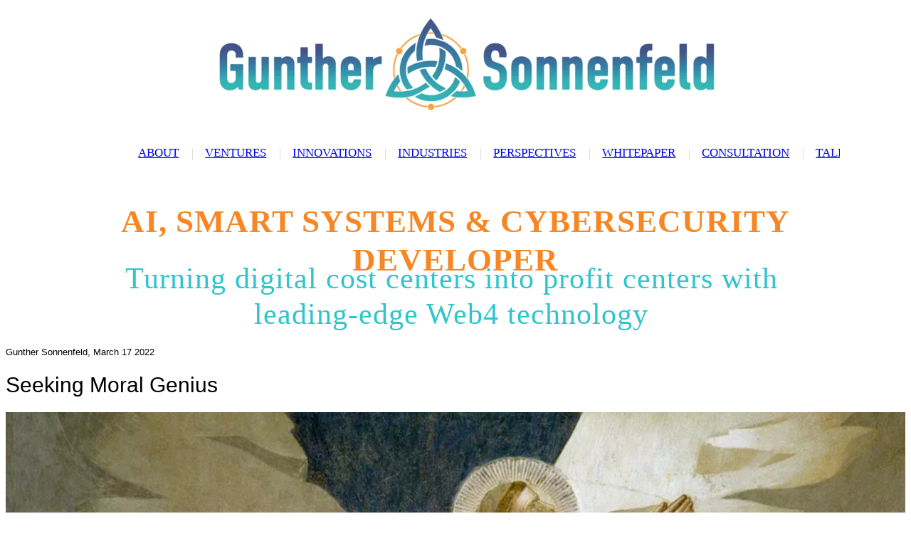

--- FILE ---
content_type: text/html; charset=utf-8
request_url: https://gunthersonnenfeld.com/blog/seeking-moral-genius
body_size: 18847
content:
<!doctype html>
<html id="pc" data-breakpoints="1080"><head><link rel="stylesheet" as="style" id="pagecloud-fonts-runtime-style" class="pagecloud design-safe" href="//siteassets.pagecloud.com/gunther-sonnenfeld/__pc--assets__/font/fonts.css?v=q5e68df4">
        <script src="https://app-assets.pagecloud.com/javascripts/libraries/jquery-latest.min.js" id="pagecloud-jquery-runtime-script" data-runtime-script="true" class="pagecloud pagecloud-runtime"></script><link rel="preconnect" href="https://img.pagecloud.com"><link rel="preconnect" href="https://app-assets.pagecloud.com"><meta name="page-type" content="Pagecloud">
        <meta http-equiv="X-UA-Compatible" content="IE=edge">
        <meta http-equiv="content-type" content="text/html; charset=utf-8">
        <meta name="viewport" content="width=device-width, initial-scale=1, maximum-scale=1"><script src="https://app-assets.pagecloud.com/javascripts/libraries/pagecloud.runtime.js" id="pagecloud-runtime-script" data-runtime-script="true" class="pagecloud pagecloud-runtime"></script>
        <meta name="pagecloud-mobile-mode" content="true">

        <meta name="site-slug" content="gunther-sonnenfeld">
        <meta name="site-name" content="gunther-sonnenfeld">
        <meta name="site-type" content="1">

        <meta name="generator" content="Pagecloud"/>


    <title>Seeking Moral Genius - Gunther Sonnenfeld Blog</title>


<link rel="canonical" href="https://gunthersonnenfeld.com/blog/seeking-moral-genius"/>

<link rel="alternate" type="application/rss+xml" title="Gunther Sonnenfeld Blog" href="https://gunthersonnenfeld.com/blog/feeds/rss" />


<meta property="og:url" content="https://gunthersonnenfeld.com/blog/seeking-moral-genius"/>


    <meta property="og:title" content="Seeking Moral Genius - Gunther Sonnenfeld Blog"/>
    <meta name="twitter:title" content="Seeking Moral Genius - Gunther Sonnenfeld Blog" />



    <meta property="og:site_name" content="Gunthersonnenfeld.com"/>









    
    
    <script type="application/ld+json">
        {
            "@context": "https://schema.org",
            "@type": "Article",
            "name": "Seeking Moral Genius - Gunther Sonnenfeld Blog",
            "description": "Morality is a daily struggle in a world of iniquity. Perhaps we should look at it for what it really is: A noble pursuit onto itself.",
            
            "image": "https://img.pagecloud.com/xqzIA7ijYwpoMrXGIV87qtZ1Al4=/1600x0/filters:no_upscale()/gunther-sonnenfeld/GettyImages-592241761-589bbee05f9b58819cf0d19b-v7c48.jpg",
            
            
            "publisher": {
                "@type": "Organization",
                "name": "Gunther Sonnenfeld Blog"
            },
            
            "dateModified": "2022-03-17T19:28:01Z",
            
            "datePublished": "2022-03-17T18:05:49Z"
        }
    </script>
    

    <meta name="post-slug" content=""/>

    

    
        <meta name="description" content="Morality is a daily struggle in a world of iniquity. Perhaps we should look at it for what it really is: A noble pursuit onto itself."/>
        <meta property="og:description" content="Morality is a daily struggle in a world of iniquity. Perhaps we should look at it for what it really is: A noble pursuit onto itself."/>
        <meta name="twitter:description" content="Morality is a daily struggle in a world of iniquity. Perhaps we should look at it for what it really is: A noble pursuit onto itself." />
    

    
        <meta name="author" content="Gunther Sonnenfeld"/>
    

    
        <meta property="og:image" content="https://img.pagecloud.com/xqzIA7ijYwpoMrXGIV87qtZ1Al4=/1600x0/filters:no_upscale()/gunther-sonnenfeld/GettyImages-592241761-589bbee05f9b58819cf0d19b-v7c48.jpg"/>
        <meta name="twitter:card" content="summary_large_image" />
        <meta name="twitter:image" content="https://img.pagecloud.com/xqzIA7ijYwpoMrXGIV87qtZ1Al4=/1600x0/filters:no_upscale()/gunther-sonnenfeld/GettyImages-592241761-589bbee05f9b58819cf0d19b-v7c48.jpg" />
    
    
        <meta property="article:published_time" content="2022-03-17T18:05:49Z"/>
    
    
        <meta property="article:modified_time" content="2022-03-17T19:28:01Z"/>
    

    

    



        
<link rel="stylesheet" type="text/css" class="pagecloud design-safe" href="https://app-assets.pagecloud.com/css/libraries/pagecloud.reset.css">

        
<link rel="stylesheet" type="text/css" class="pagecloud design-safe" href="https://app-assets.pagecloud.com/css/libraries/pagecloud.common.css">

        
        <link href="https://gfonts.pagecloud.com/css?family=Source+Sans+Pro:400,700" rel="stylesheet">
        
        

        <!-- PC specific styles -->
        
        <!-- End of PC specific styles -->

    <link rel="stylesheet" href="https://gfonts.pagecloud.com/css?family=Rye:100,200,300,400,500,600,700,100italic,200italic,300italic,400italic,500italic,600italic,700italic" type="text/css" class="pagecloud design-safe primary" pagecloud-guid="d0c34728-ecac-40b1-9228-70a5f2b5c6bf" pagecloud-primary-type="font-script"><style type="text/css" class="primary design-safe" pagecloud-id="cd1655f6-e9d4-4421-919e-5a6fcb2d79d1" pagecloud-unique="true" pagecloud-universal="head" pagecloud-primary-type="site-styles" pagecloud-unique-selector="">:root{--pc-site-color-he9b6:48,196,204;--pc-site-color-m8605:247,134,36;--pc-site-color-6a806:57,147,206;--pc-site-color-lfa79:33,101,146;--pc-site-color-l601f:102,108,119;--pc-site-color-g5694:33,33,33;--pc-site-color-mf77c:252,250,250;--pc-site-color-fb98b:222,230,0;--pc-site-color-p7855:33,33,33;--pc-site-color-ba627:3,169,136;--pc-site-color-j8be7:1,154,163} </style><link rel="icon" href="https://img.pagecloud.com/TTPU4vxmZYv9AcP73yKjnseOauk=/250x250/filters:no_upscale()/pagecloud-sites/gunther-sonnenfeld/images/favicon-6d05f191-2544-4065-9f12-b9075b3e7209.png" class="primary" pagecloud-id="8e86be05-ac0d-4fb1-87ea-2a0e7d07c91c" pagecloud-unique="true" pagecloud-universal="head" pagecloud-unique-selector="link[rel=icon]"><link rel="stylesheet" href="https://gfonts.pagecloud.com/css?family=Poppins:100,200,300,400,500,600,700,100italic,200italic,300italic,400italic,500italic,600italic,700italic" type="text/css" class="pagecloud design-safe primary" pagecloud-guid="e84c96ad-17c0-47fa-c2ea-0ae87b936f74" pagecloud-primary-type="font-script"><link rel="stylesheet" type="text/css" class="design-safe pagecloud pagecloud-runtime" href="//siteassets.pagecloud.com/gunther-sonnenfeld/__pc--assets__/styleguide/styleguide.css?v=8rPST"></head>
    <body class="pc-blog breakpoint-mode" style="--page-width:1080px;">
        <header class="primary background Bgp(c) Bgr(nr) Bgz(cv) m:Bdc(r216592) m:Bdw(1) m:Bds(s) Pos(r) Bgc(rffffff)" style="margin-left:auto;margin-right:auto;width:auto;" pagecloud-id="e5fb5f5e-5ced-4472-b882-c03dab7fa721" pagecloud-lm="desktop" pagecloud-sn="Header-1" data-alt-style="margin-left: auto; margin-right: auto; width: auto;" pagecloud-guid="43a244e0-18f9-40b3-8195-871cc407d68d" pagecloud-section="header" pagecloud-version="2.5.4"><div class="container grid Ac(st) Pt(0) Pend(0) Pb(0) Pstart(0) m:Gdtc(minmax(0,\+1fr)) Pos(r) Gdtc(1fr)" style="min-height:477px;overflow:hidden;max-width:var(--page-width);margin:auto;" pagecloud-lm="desktop" data-alt-style="min-height: 477px; overflow: hidden; max-width: var(--page-width); margin: auto;" pagecloud-guid="ff3df65e-74e8-4130-ef65-d160ce542873" pagecloud-version="2.4.2">


<div class="container Ai(c) Gc(1) Gr(1)" style="min-height:auto;" pagecloud-lm="desktop" data-alt-style="min-height: 232px;" pagecloud-guid="fca1cb59-78b6-4fee-9636-76ea8c67540c"><a href="https://gunthersonnenfeld.com/" class="object image Pos(a) Objf(cv) Ar(709\+/\+180)" style="height:180px;width:709px;top:6px;left:203px;" pagecloud-lm="desktop" data-alt-style="height: 115px; width: 453px; top: 8px; left: 9px;" pagecloud-guid="c4822d24-cf8c-4e42-a62b-67e8df8ea6a3" data-widget-type="pagecloud-native-widget" data-widget-title="Pagecloud Object" pagecloud-version="2.5.0" data-original-image="//siteassets.pagecloud.com/gunther-sonnenfeld/Gunthers_3rd_logo.png">
          <img src="https://img.pagecloud.com/Hs72yg_Tit1u64YmWizMpGDYmUQ=/709x0/filters:no_upscale()/gunther-sonnenfeld/Gunthers_3rd_logo.png" style="width:100%;height:100%;border-radius:inherit;-o-object-fit:inherit;object-fit:inherit;-o-object-position:inherit;object-position:inherit;" srcset="https://img.pagecloud.com/Hs72yg_Tit1u64YmWizMpGDYmUQ=/709x0/filters:no_upscale()/gunther-sonnenfeld/Gunthers_3rd_logo.png 1x, https://img.pagecloud.com/S-WqoGtTcp8QzDAkn5zXHMJEr9U=/1418x0/filters:no_upscale()/gunther-sonnenfeld/Gunthers_3rd_logo.png 2x" loading="lazy" pagecloud-guid="cee438c3-bd17-4cf4-be48-ce4bdc981ada">
        </a><nav class='widget pagecloud-widget object no-resize C(r4d4f50) Pos(a) Fz(17) Ff("roboto\+condensed")' style="--navigation-accent-color:rgb(222,230,0);--navigation-dd-color:rgb(255,255,255);--navigation-dd-background:rgb(0,0,0);height:48px;width:1000px;top:169px;left:41px;" data-spacing="tiny" pagecloud-lm="desktop" data-alignment="right" data-alt-style="--navigation-accent-color: rgb(222, 230, 0); --navigation-dd-color: rgb(255, 255, 255); --navigation-dd-background: rgb(0, 0, 0); height: 40px; width: 40px; top: 95px; left: 11px;" pagecloud-guid="1fc04252-cc9f-41b1-9915-b298bfa731f2" data-nav-styling="standard" data-widget-type="pagecloud-navigation" data-widget-title="PageCloud Object" pagecloud-element="navigation" pagecloud-version="2.5.6" pagecloud-navigation-type="divider" pagecloud-navigation-mobile-type="icon"><ul>
        <li>
            <a rel="noreferrer noopener" href="https://gunthersonnenfeld.com/#About%20picture" target="_blank">
        ABOUT
        
    </a>
            
        </li>
    
        <li>
            <a rel="noreferrer noopener" href="https://gunthersonnenfeld.com/#Ventures" target="_blank">
        VENTURES
        
    </a>
            
        </li>
    
        <li>
            <a rel="noreferrer noopener" href="https://gunthersonnenfeld.com/#Innovations-1" target="_blank">
        INNOVATIONS
        
    </a>
            
        </li>
    
        <li>
            <a href="https://gunthersonnenfeld.com/#Industries%20Served-1">
        INDUSTRIES
        
    </a>
            
        </li>
    
        <li>
            <a href="https://gunthersonnenfeld.com/#Perspectives-1">
        PERSPECTIVES
        
    </a>
            
        </li>
    
        <li>
            <a rel="noreferrer noopener" href="https://gunthersonnenfeld.com/#Whitepaper" target="_blank">
        WHITEPAPER
        
    </a>
            
        </li>
    
        <li>
            <a rel="noreferrer noopener" href="https://gunthersonnenfeld.com/#Consultation" target="_blank">
        CONSULTATION
        
    </a>
            
        </li>
    
        <li>
            <a rel="noreferrer noopener" href="https://gunthersonnenfeld.com/#Talks-1" target="_blank">
        TALKS
        
    </a>
            
        </li>
    
        <li>
            <a rel="noreferrer noopener" href="https://gunthersonnenfeld.com/#Blog%201" target="_blank">
        BLOG
        
    </a>
            
        </li>
    </ul><button type="button" class="menu-btn" aria-label="Menu"><span></span></button><style class="pagecloud-navigation-styles-fallback pagecloud design-safe">nav[pagecloud-guid="1fc04252-cc9f-41b1-9915-b298bfa731f2"][data-widget-type="pagecloud-navigation"]>ul>li:hover>a,nav[pagecloud-guid="1fc04252-cc9f-41b1-9915-b298bfa731f2"][data-widget-type="pagecloud-navigation"]>ul>li>a:hover,nav[pagecloud-guid="1fc04252-cc9f-41b1-9915-b298bfa731f2"][data-widget-type="pagecloud-navigation"]>ul>li>a:focus,nav[pagecloud-guid="1fc04252-cc9f-41b1-9915-b298bfa731f2"][data-widget-type="pagecloud-navigation"]>ul>li>a:active{color:rgb(222,230,0)}nav[pagecloud-guid="1fc04252-cc9f-41b1-9915-b298bfa731f2"][data-widget-type="pagecloud-navigation"]>ul>li>a.is-active,nav[pagecloud-guid="1fc04252-cc9f-41b1-9915-b298bfa731f2"][data-widget-type="pagecloud-navigation"]>ul>li>a.is-active:hover,nav[pagecloud-guid="1fc04252-cc9f-41b1-9915-b298bfa731f2"][data-widget-type="pagecloud-navigation"]>ul>li>a.is-active:focus,nav[pagecloud-guid="1fc04252-cc9f-41b1-9915-b298bfa731f2"][data-widget-type="pagecloud-navigation"]>ul>li>a.is-active:active{color:rgb(222,230,0) !important}nav[pagecloud-guid="1fc04252-cc9f-41b1-9915-b298bfa731f2"][data-widget-type="pagecloud-navigation"] ul li ul{color:rgb(255,255,255)}nav[pagecloud-guid="1fc04252-cc9f-41b1-9915-b298bfa731f2"][data-widget-type="pagecloud-navigation"] ul li ul{background:rgb(0,0,0)}nav[pagecloud-guid="1fc04252-cc9f-41b1-9915-b298bfa731f2"][data-widget-type="pagecloud-navigation"]>ul>li>ul:before{border-bottom:0.4444em solid rgb(0,0,0)}nav[pagecloud-guid="1fc04252-cc9f-41b1-9915-b298bfa731f2"][data-widget-type="pagecloud-navigation"][pagecloud-navigation-type="tab"]>ul>li>a:after{background:rgb(222,230,0)}nav[pagecloud-guid="1fc04252-cc9f-41b1-9915-b298bfa731f2"][data-widget-type="pagecloud-navigation"][pagecloud-navigation-type="tab"]>ul>li>a:active{color:rgb(222,230,0)}nav[pagecloud-guid="1fc04252-cc9f-41b1-9915-b298bfa731f2"][data-widget-type="pagecloud-navigation"][pagecloud-navigation-type="hollow"]>ul>li:hover>a,nav[pagecloud-guid="1fc04252-cc9f-41b1-9915-b298bfa731f2"][data-widget-type="pagecloud-navigation"][pagecloud-navigation-type="hollow"]>ul>li>a:hover,nav[pagecloud-guid="1fc04252-cc9f-41b1-9915-b298bfa731f2"][data-widget-type="pagecloud-navigation"][pagecloud-navigation-type="hollow"]>ul>li>a:focus{border-color:rgb(222,230,0)}nav[pagecloud-guid="1fc04252-cc9f-41b1-9915-b298bfa731f2"][data-widget-type="pagecloud-navigation"][pagecloud-navigation-type="hollow"]>ul>li>a.is-active,nav[pagecloud-guid="1fc04252-cc9f-41b1-9915-b298bfa731f2"][data-widget-type="pagecloud-navigation"][pagecloud-navigation-type="hollow"]>ul>li>a.is-active:hover,nav[pagecloud-guid="1fc04252-cc9f-41b1-9915-b298bfa731f2"][data-widget-type="pagecloud-navigation"][pagecloud-navigation-type="hollow"]>ul>li>a.is-active:focus,nav[pagecloud-guid="1fc04252-cc9f-41b1-9915-b298bfa731f2"][data-widget-type="pagecloud-navigation"][pagecloud-navigation-type="hollow"]>ul>li>a.is-active:active{border-color:rgb(222,230,0)}nav[pagecloud-guid="1fc04252-cc9f-41b1-9915-b298bfa731f2"][data-widget-type="pagecloud-navigation"][pagecloud-navigation-type="hollow"]>ul>li>a:active{color:rgb(222,230,0)}</style><style type="text/css" class="design-safe pagecloud-navigation-styles">nav[pagecloud-guid="1fc04252-cc9f-41b1-9915-b298bfa731f2"][data-widget-type="pagecloud-navigation"]:not([pagecloud-navigation-type])>ul>li a{padding:.15em .5em}nav[pagecloud-guid="1fc04252-cc9f-41b1-9915-b298bfa731f2"][data-widget-type="pagecloud-navigation"].notransition,nav[pagecloud-guid="1fc04252-cc9f-41b1-9915-b298bfa731f2"][data-widget-type="pagecloud-navigation"].notransition *{transition:none !important}nav[pagecloud-guid="1fc04252-cc9f-41b1-9915-b298bfa731f2"][data-widget-type="pagecloud-navigation"]{z-index:10;white-space:nowrap}nav[pagecloud-guid="1fc04252-cc9f-41b1-9915-b298bfa731f2"][data-widget-type="pagecloud-navigation"]>ul>li{position:relative;display:inline-block}nav[pagecloud-guid="1fc04252-cc9f-41b1-9915-b298bfa731f2"][data-widget-type="pagecloud-navigation"]>ul>li a{padding:.6667em .7778em;display:inline-block;transition:color .3s ease-out}nav[pagecloud-guid="1fc04252-cc9f-41b1-9915-b298bfa731f2"][data-widget-type="pagecloud-navigation"]>ul>li>a:focus{outline:none}nav[pagecloud-guid="1fc04252-cc9f-41b1-9915-b298bfa731f2"][data-widget-type="pagecloud-navigation"]>ul>li:hover>a,nav[pagecloud-guid="1fc04252-cc9f-41b1-9915-b298bfa731f2"][data-widget-type="pagecloud-navigation"]>ul>li>a:hover,nav[pagecloud-guid="1fc04252-cc9f-41b1-9915-b298bfa731f2"][data-widget-type="pagecloud-navigation"]>ul>li>a:focus,nav[pagecloud-guid="1fc04252-cc9f-41b1-9915-b298bfa731f2"][data-widget-type="pagecloud-navigation"]>ul>li>a:active{color:rgb(222,230,0);color:rgb(222,230,0)}nav[pagecloud-guid="1fc04252-cc9f-41b1-9915-b298bfa731f2"][data-widget-type="pagecloud-navigation"]>ul>li>a.is-active,nav[pagecloud-guid="1fc04252-cc9f-41b1-9915-b298bfa731f2"][data-widget-type="pagecloud-navigation"]>ul>li>a.is-active:hover,nav[pagecloud-guid="1fc04252-cc9f-41b1-9915-b298bfa731f2"][data-widget-type="pagecloud-navigation"]>ul>li>a.is-active:focus,nav[pagecloud-guid="1fc04252-cc9f-41b1-9915-b298bfa731f2"][data-widget-type="pagecloud-navigation"]>ul>li>a.is-active:active{color:rgb(222,230,0) !important;color:rgb(222,230,0) !important;transition:none}nav[pagecloud-guid="1fc04252-cc9f-41b1-9915-b298bfa731f2"][data-widget-type="pagecloud-navigation"]>ul>li>ul{display:none;position:absolute}nav[pagecloud-guid="1fc04252-cc9f-41b1-9915-b298bfa731f2"][data-widget-type="pagecloud-navigation"] ul>li:hover>ul{display:block}nav[pagecloud-guid="1fc04252-cc9f-41b1-9915-b298bfa731f2"][data-widget-type="pagecloud-navigation"] .menu-btn{position:relative;cursor:pointer;display:none}nav[pagecloud-guid="1fc04252-cc9f-41b1-9915-b298bfa731f2"][data-widget-type="pagecloud-navigation"][pagecloud-navigation-mobile-type="icon"] .menu-btn span,nav[pagecloud-guid="1fc04252-cc9f-41b1-9915-b298bfa731f2"][data-widget-type="pagecloud-navigation"][pagecloud-navigation-mobile-type="icon"] .menu-btn span:before,nav[pagecloud-guid="1fc04252-cc9f-41b1-9915-b298bfa731f2"][data-widget-type="pagecloud-navigation"][pagecloud-navigation-mobile-type="icon"] .menu-btn span:after{content:'';display:block !important;position:absolute;border-radius:1px;height:3px;width:22px;top:17px;left:7px;background-color:rgb(0,0,0);background-color:rgb(0,0,0)}nav[pagecloud-guid="1fc04252-cc9f-41b1-9915-b298bfa731f2"][data-widget-type="pagecloud-navigation"][pagecloud-navigation-mobile-type="icon"] .menu-btn span:before{top:-7px;left:0}nav[pagecloud-guid="1fc04252-cc9f-41b1-9915-b298bfa731f2"][data-widget-type="pagecloud-navigation"][pagecloud-navigation-mobile-type="icon"] .menu-btn span:after{top:auto;bottom:-7px;left:0}nav[pagecloud-guid="1fc04252-cc9f-41b1-9915-b298bfa731f2"][data-widget-type="pagecloud-navigation"][pagecloud-navigation-mobile-type="icon"].active{top:0 !important;left:0 !important;width:100% !important;z-index:40}nav[pagecloud-guid="1fc04252-cc9f-41b1-9915-b298bfa731f2"][data-widget-type="pagecloud-navigation"][pagecloud-navigation-mobile-type="icon"].active{position:fixed !important;bottom:0 !important;right:0 !important;height:100% !important;overflow-x:hidden;overflow-y:auto;white-space:normal !important;background-color:rgb(255,255,255);background-color:rgb(255,255,255)}nav[pagecloud-guid="1fc04252-cc9f-41b1-9915-b298bfa731f2"][data-widget-type="pagecloud-navigation"][pagecloud-navigation-mobile-type="icon"].active .menu-btn{position:absolute;left:auto !important;top:25px;right:25px;border-color:rgb(0,0,0);border-color:rgb(0,0,0)}nav[pagecloud-guid="1fc04252-cc9f-41b1-9915-b298bfa731f2"][data-widget-type="pagecloud-navigation"][pagecloud-navigation-mobile-type="icon"].active .menu-btn span{background-color:transparent}nav[pagecloud-guid="1fc04252-cc9f-41b1-9915-b298bfa731f2"][data-widget-type="pagecloud-navigation"][pagecloud-navigation-mobile-type="icon"].active .menu-btn span:before,nav[pagecloud-guid="1fc04252-cc9f-41b1-9915-b298bfa731f2"][data-widget-type="pagecloud-navigation"][pagecloud-navigation-mobile-type="icon"].active .menu-btn span:after{top:0;background-color:rgb(0,0,0);background-color:rgb(0,0,0)}nav[pagecloud-guid="1fc04252-cc9f-41b1-9915-b298bfa731f2"][data-widget-type="pagecloud-navigation"][pagecloud-navigation-mobile-type="icon"].active .menu-btn span:before{transform:rotate(45deg)}nav[pagecloud-guid="1fc04252-cc9f-41b1-9915-b298bfa731f2"][data-widget-type="pagecloud-navigation"][pagecloud-navigation-mobile-type="icon"].active .menu-btn span:after{transform:rotate(-45deg)}nav[pagecloud-guid="1fc04252-cc9f-41b1-9915-b298bfa731f2"][data-widget-type="pagecloud-navigation"][pagecloud-navigation-mobile-type="icon"].active li,nav[pagecloud-guid="1fc04252-cc9f-41b1-9915-b298bfa731f2"][data-widget-type="pagecloud-navigation"][pagecloud-navigation-mobile-type="icon"].active li ul{display:block !important;position:static;width:100%;background:none;transform:none}nav[pagecloud-guid="1fc04252-cc9f-41b1-9915-b298bfa731f2"][data-widget-type="pagecloud-navigation"][pagecloud-navigation-mobile-type="icon"].active>ul>li>a,nav[pagecloud-guid="1fc04252-cc9f-41b1-9915-b298bfa731f2"][data-widget-type="pagecloud-navigation"][pagecloud-navigation-mobile-type="icon"].active li ul li a{display:block;font-size:28px;width:100%;padding:15px 32px;color:rgb(0,0,0);color:rgb(0,0,0);opacity:1;line-height:1.2;border:none !important;box-sizing:border-box}nav[pagecloud-guid="1fc04252-cc9f-41b1-9915-b298bfa731f2"][data-widget-type="pagecloud-navigation"][pagecloud-navigation-mobile-type="icon"].active li ul li a:after{display:none}nav[pagecloud-guid="1fc04252-cc9f-41b1-9915-b298bfa731f2"][data-widget-type="pagecloud-navigation"][pagecloud-navigation-mobile-type="icon"].active>ul>li:first-of-type{margin-top:90px}nav[pagecloud-guid="1fc04252-cc9f-41b1-9915-b298bfa731f2"][data-widget-type="pagecloud-navigation"][pagecloud-navigation-mobile-type="icon"].active>ul>li{margin-left:0 !important;margin-right:0 !important}nav[pagecloud-guid="1fc04252-cc9f-41b1-9915-b298bfa731f2"][data-widget-type="pagecloud-navigation"][pagecloud-navigation-mobile-type="icon"].active li svg{display:none !important}nav[pagecloud-guid="1fc04252-cc9f-41b1-9915-b298bfa731f2"][data-widget-type="pagecloud-navigation"][pagecloud-navigation-mobile-type="icon"].active li ul li:last-of-type a:not(:has(~ul)){margin-bottom:12px}.runtime.mobile-mode nav[pagecloud-guid="1fc04252-cc9f-41b1-9915-b298bfa731f2"][data-widget-type="pagecloud-navigation"][pagecloud-navigation-mobile-type="icon"],.pc-blog.mobile-mode nav[pagecloud-guid="1fc04252-cc9f-41b1-9915-b298bfa731f2"][data-widget-type="pagecloud-navigation"][pagecloud-navigation-mobile-type="icon"]{width:auto !important;max-width:none !important}.mobile-mode nav[pagecloud-guid="1fc04252-cc9f-41b1-9915-b298bfa731f2"][data-widget-type="pagecloud-navigation"][pagecloud-navigation-mobile-type="icon"] .menu-btn{display:block;width:40px;height:40px;border-radius:50%;background:none;border:2px solid rgb(0,0,0);border:2px solid rgb(0,0,0);outline:none;box-sizing:border-box}.mobile-mode nav[pagecloud-guid="1fc04252-cc9f-41b1-9915-b298bfa731f2"][data-widget-type="pagecloud-navigation"][pagecloud-navigation-mobile-type="icon"] li{display:none}.mobile-mode nav[pagecloud-guid="1fc04252-cc9f-41b1-9915-b298bfa731f2"][data-widget-type="pagecloud-navigation"][pagecloud-navigation-mobile-type="icon"].active li ul li a{font-size:24px;padding:20px 24px}.mobile-mode nav[pagecloud-guid="1fc04252-cc9f-41b1-9915-b298bfa731f2"][data-widget-type="pagecloud-navigation"][pagecloud-navigation-mobile-type="icon"] li ul{margin-left:24px;width:auto}.mobile-mode nav[pagecloud-guid="1fc04252-cc9f-41b1-9915-b298bfa731f2"][data-widget-type="pagecloud-navigation"][pagecloud-navigation-mobile-type="scroll"]{width:auto !important;max-width:100% !important;height:auto !important}.mobile-mode nav[pagecloud-guid="1fc04252-cc9f-41b1-9915-b298bfa731f2"][data-widget-type="pagecloud-navigation"][pagecloud-navigation-mobile-type="scroll"]{white-space:nowrap;overflow-x:auto;-webkit-overflow-scrolling:touch;-ms-overflow-style:-ms-autohiding-scrollbar}.mobile-mode nav[pagecloud-guid="1fc04252-cc9f-41b1-9915-b298bfa731f2"][data-widget-type="pagecloud-navigation"][pagecloud-navigation-mobile-type="scroll"]::-webkit-scrollbar{display:none}.mobile-mode nav[pagecloud-guid="1fc04252-cc9f-41b1-9915-b298bfa731f2"][data-widget-type="pagecloud-navigation"][pagecloud-navigation-mobile-type="scroll"]>ul>li>ul,.mobile-mode nav[pagecloud-guid="1fc04252-cc9f-41b1-9915-b298bfa731f2"][data-widget-type="pagecloud-navigation"][pagecloud-navigation-mobile-type="scroll"]>ul>li a>svg,.mobile-mode nav[pagecloud-guid="1fc04252-cc9f-41b1-9915-b298bfa731f2"][data-widget-type="pagecloud-navigation"][pagecloud-navigation-mobile-type="scroll"]>.menu-btn{display:none}.mobile-mode nav[pagecloud-guid="1fc04252-cc9f-41b1-9915-b298bfa731f2"][data-widget-type="pagecloud-navigation"][pagecloud-navigation-mobile-type="scroll"]>ul>li>a:after{display:none}.mobile-mode nav[pagecloud-guid="1fc04252-cc9f-41b1-9915-b298bfa731f2"][data-widget-type="pagecloud-navigation"][pagecloud-navigation-mobile-type="stacked"]{width:auto !important;height:auto !important}.mobile-mode nav[pagecloud-guid="1fc04252-cc9f-41b1-9915-b298bfa731f2"][data-widget-type="pagecloud-navigation"][pagecloud-navigation-mobile-type="stacked"]>ul>li>ul,.mobile-mode nav[pagecloud-guid="1fc04252-cc9f-41b1-9915-b298bfa731f2"][data-widget-type="pagecloud-navigation"][pagecloud-navigation-mobile-type="stacked"]>ul>li a>svg,.mobile-mode nav[pagecloud-guid="1fc04252-cc9f-41b1-9915-b298bfa731f2"][data-widget-type="pagecloud-navigation"][pagecloud-navigation-mobile-type="stacked"]>.menu-btn{display:none}.mobile-mode nav[pagecloud-guid="1fc04252-cc9f-41b1-9915-b298bfa731f2"][data-widget-type="pagecloud-navigation"][pagecloud-navigation-mobile-type="stacked"]>ul>li{display:block;margin:0 !important}.mobile-mode nav[pagecloud-guid="1fc04252-cc9f-41b1-9915-b298bfa731f2"][data-widget-type="pagecloud-navigation"][pagecloud-navigation-mobile-type="stacked"]>ul>li:after,.mobile-mode nav[pagecloud-guid="1fc04252-cc9f-41b1-9915-b298bfa731f2"][data-widget-type="pagecloud-navigation"][pagecloud-navigation-mobile-type="stacked"]>ul>li>a:after{display:none}.mobile-mode nav[pagecloud-guid="1fc04252-cc9f-41b1-9915-b298bfa731f2"][data-widget-type="pagecloud-navigation"][pagecloud-navigation-mobile-type="stacked"]>ul>li>a{display:block;border:none}nav[pagecloud-guid="1fc04252-cc9f-41b1-9915-b298bfa731f2"][data-widget-type="pagecloud-navigation"]:not([pagecloud-navigation-type])[data-spacing="tiny"]>ul>li{margin-left:-0.25em;margin-right:-0.25em}nav[pagecloud-guid="1fc04252-cc9f-41b1-9915-b298bfa731f2"][data-widget-type="pagecloud-navigation"]:not([pagecloud-navigation-type])[data-spacing="narrow"]>ul>li{margin-left:0em;margin-right:0em}nav[pagecloud-guid="1fc04252-cc9f-41b1-9915-b298bfa731f2"][data-widget-type="pagecloud-navigation"]:not([pagecloud-navigation-type])[data-spacing="standard"]>ul>li{margin-left:1em;margin-right:1em}nav[pagecloud-guid="1fc04252-cc9f-41b1-9915-b298bfa731f2"][data-widget-type="pagecloud-navigation"]:not([pagecloud-navigation-type])[data-spacing="wide"]>ul>li{margin-left:2em;margin-right:2em}nav[pagecloud-guid="1fc04252-cc9f-41b1-9915-b298bfa731f2"][data-widget-type="pagecloud-navigation"]:not([pagecloud-navigation-type])[data-spacing]>ul>li:first-of-type{margin-left:0}nav[pagecloud-guid="1fc04252-cc9f-41b1-9915-b298bfa731f2"][data-widget-type="pagecloud-navigation"]:not([pagecloud-navigation-type])[data-spacing]>ul>li:last-of-type{margin-right:0}nav[pagecloud-guid="1fc04252-cc9f-41b1-9915-b298bfa731f2"][data-widget-type="pagecloud-navigation"][data-spacing="tiny"]>ul>li{margin-left:.1944em;margin-right:.1944em}nav[pagecloud-guid="1fc04252-cc9f-41b1-9915-b298bfa731f2"][data-widget-type="pagecloud-navigation"][data-spacing="narrow"]>ul>li{margin-left:.3889em;margin-right:.3889em}nav[pagecloud-guid="1fc04252-cc9f-41b1-9915-b298bfa731f2"][data-widget-type="pagecloud-navigation"][data-spacing="standard"]>ul>li{margin-left:.7778em;margin-right:.7778em}nav[pagecloud-guid="1fc04252-cc9f-41b1-9915-b298bfa731f2"][data-widget-type="pagecloud-navigation"][data-spacing="wide"]>ul>li{margin-left:1.5556em;margin-right:1.5556em}nav[pagecloud-guid="1fc04252-cc9f-41b1-9915-b298bfa731f2"][data-widget-type="pagecloud-navigation"][data-spacing]>ul>li:first-of-type{margin-left:0}nav[pagecloud-guid="1fc04252-cc9f-41b1-9915-b298bfa731f2"][data-widget-type="pagecloud-navigation"][data-spacing]>ul>li:last-of-type{margin-right:0}nav[pagecloud-guid="1fc04252-cc9f-41b1-9915-b298bfa731f2"][data-widget-type="pagecloud-navigation"]:not([pagecloud-navigation-type]) li ul{padding:4px 0;border-radius:3px;min-width:8em}nav[pagecloud-guid="1fc04252-cc9f-41b1-9915-b298bfa731f2"][data-widget-type="pagecloud-navigation"]:not([pagecloud-navigation-type]) li ul>li a{padding:9px 12px 8px;line-height:1}nav[pagecloud-guid="1fc04252-cc9f-41b1-9915-b298bfa731f2"][data-widget-type="pagecloud-navigation"]:not([pagecloud-navigation-type]) li svg{margin-left:-.5em}nav[pagecloud-guid="1fc04252-cc9f-41b1-9915-b298bfa731f2"][data-widget-type="pagecloud-navigation"]:not([pagecloud-navigation-type]) li a svg{margin-left:.4444em}nav[pagecloud-guid="1fc04252-cc9f-41b1-9915-b298bfa731f2"][data-widget-type="pagecloud-navigation"]:not([pagecloud-navigation-type])[data-alignment="left"]>ul>li>ul{left:.5em}nav[pagecloud-guid="1fc04252-cc9f-41b1-9915-b298bfa731f2"][data-widget-type="pagecloud-navigation"]:not([pagecloud-navigation-type])[data-alignment]>ul>li>ul:before{display:none !important}nav[pagecloud-guid="1fc04252-cc9f-41b1-9915-b298bfa731f2"][data-widget-type="pagecloud-navigation"] li{position:relative}nav[pagecloud-guid="1fc04252-cc9f-41b1-9915-b298bfa731f2"][data-widget-type="pagecloud-navigation"] ul li ul{position:absolute;display:none;background:rgb(0,0,0);background:rgb(0,0,0);color:rgb(255,255,255);color:rgb(255,255,255);font-size:.85rem;min-width:12.5em;width:-moz-fit-content;width:fit-content;top:100%}nav[pagecloud-guid="1fc04252-cc9f-41b1-9915-b298bfa731f2"][data-widget-type="pagecloud-navigation"]>ul>li>ul:before{content:"";top:-0.4444em;height:0;width:0;border-left:0.4444em solid transparent;border-right:0.4444em solid transparent;border-bottom:0.4444em solid rgb(0,0,0);border-bottom:0.4444em solid rgb(0,0,0);position:absolute}nav[pagecloud-guid="1fc04252-cc9f-41b1-9915-b298bfa731f2"][data-widget-type="pagecloud-navigation"] ul li ul>ul>li a{width:100%;padding:0.8889em 1.1111em;opacity:0.8;position:relative;box-sizing:border-box;transition:opacity .3s ease-out}nav[pagecloud-guid="1fc04252-cc9f-41b1-9915-b298bfa731f2"][data-widget-type="pagecloud-navigation"] li svg{display:inline-block;position:relative;width:0.7em;height:0.7em;fill:currentColor;margin-left:.4444em}nav[pagecloud-guid="1fc04252-cc9f-41b1-9915-b298bfa731f2"][data-widget-type="pagecloud-navigation"] li li svg{transform:rotate(270deg)}nav[pagecloud-guid="1fc04252-cc9f-41b1-9915-b298bfa731f2"][data-widget-type="pagecloud-navigation"] ul li ul>ul>li a:hover,nav[pagecloud-guid="1fc04252-cc9f-41b1-9915-b298bfa731f2"][data-widget-type="pagecloud-navigation"] ul li ul>ul>li a:focus{opacity:1}nav[pagecloud-guid="1fc04252-cc9f-41b1-9915-b298bfa731f2"][data-widget-type="pagecloud-navigation"] ul li ul>ul>li a:before{content:"";position:absolute;top:0;bottom:0;left:0;right:0;opacity:0;background:currentColor;transition:opacity 0.3s ease-out}nav[pagecloud-guid="1fc04252-cc9f-41b1-9915-b298bfa731f2"][data-widget-type="pagecloud-navigation"] ul li ul>ul>li a:hover:before,nav[pagecloud-guid="1fc04252-cc9f-41b1-9915-b298bfa731f2"][data-widget-type="pagecloud-navigation"] ul li ul>ul>li a:focus:before{opacity:.1}nav[pagecloud-guid="1fc04252-cc9f-41b1-9915-b298bfa731f2"][data-widget-type="pagecloud-navigation"] ul li ul>ul>li a:after{content:"";position:absolute;top:0;left:0;right:0;height:1px;background:currentColor;opacity:0.25}nav[pagecloud-guid="1fc04252-cc9f-41b1-9915-b298bfa731f2"][data-widget-type="pagecloud-navigation"] ul li ul>ul>li:first-child a:after{display:none}nav[pagecloud-guid="1fc04252-cc9f-41b1-9915-b298bfa731f2"][data-widget-type="pagecloud-navigation"][data-alignment="left"]>ul>li>ul{left:0;text-align:left}nav[pagecloud-guid="1fc04252-cc9f-41b1-9915-b298bfa731f2"][data-widget-type="pagecloud-navigation"][data-alignment="left"]>ul>li>ul:before{left:0.7778em}nav[pagecloud-guid="1fc04252-cc9f-41b1-9915-b298bfa731f2"][data-widget-type="pagecloud-navigation"][data-alignment="center"]>ul>li>ul{left:50%;transform:translateX(-50%);text-align:center}nav[pagecloud-guid="1fc04252-cc9f-41b1-9915-b298bfa731f2"][data-widget-type="pagecloud-navigation"][data-alignment="center"]>ul>li>ul:before{left:50%;transform:translateX(-50%)}nav[pagecloud-guid="1fc04252-cc9f-41b1-9915-b298bfa731f2"][data-widget-type="pagecloud-navigation"][data-alignment="right"]>ul>li>ul{right:0;text-align:right}nav[pagecloud-guid="1fc04252-cc9f-41b1-9915-b298bfa731f2"][data-widget-type="pagecloud-navigation"][data-alignment="right"]>ul>li>ul:before{right:0.7778em}nav[pagecloud-guid="1fc04252-cc9f-41b1-9915-b298bfa731f2"][data-widget-type="pagecloud-navigation"] ul li ul ul{top:0;left:100%}nav[pagecloud-guid="1fc04252-cc9f-41b1-9915-b298bfa731f2"][data-widget-type="pagecloud-navigation"][data-alignment="right"] li ul ul{left:auto;right:100%}.mobile-mode nav[pagecloud-guid="1fc04252-cc9f-41b1-9915-b298bfa731f2"][data-widget-type="pagecloud-navigation"][data-alignment="center"]>ul>li>ul,.mobile-mode nav[pagecloud-guid="1fc04252-cc9f-41b1-9915-b298bfa731f2"][data-widget-type="pagecloud-navigation"][data-alignment="right"]>ul>li>ul{text-align:left}nav[pagecloud-guid="1fc04252-cc9f-41b1-9915-b298bfa731f2"][data-widget-type="pagecloud-navigation"][data-nav-styling="split"]>ul>li:nth-of-type(2):last-of-type,nav[pagecloud-guid="1fc04252-cc9f-41b1-9915-b298bfa731f2"][data-widget-type="pagecloud-navigation"][data-nav-styling="split"]>ul>li:nth-of-type(3):nth-last-of-type(1),nav[pagecloud-guid="1fc04252-cc9f-41b1-9915-b298bfa731f2"][data-widget-type="pagecloud-navigation"][data-nav-styling="split"]>ul>li:nth-of-type(3):nth-last-of-type(2),nav[pagecloud-guid="1fc04252-cc9f-41b1-9915-b298bfa731f2"][data-widget-type="pagecloud-navigation"][data-nav-styling="split"]>ul>li:nth-of-type(4):nth-last-of-type(2),nav[pagecloud-guid="1fc04252-cc9f-41b1-9915-b298bfa731f2"][data-widget-type="pagecloud-navigation"][data-nav-styling="split"]>ul>li:nth-of-type(4):nth-last-of-type(3),nav[pagecloud-guid="1fc04252-cc9f-41b1-9915-b298bfa731f2"][data-widget-type="pagecloud-navigation"][data-nav-styling="split"]>ul>li:nth-of-type(5):nth-last-of-type(3),nav[pagecloud-guid="1fc04252-cc9f-41b1-9915-b298bfa731f2"][data-widget-type="pagecloud-navigation"][data-nav-styling="split"]>ul>li:nth-of-type(5):nth-last-of-type(4),nav[pagecloud-guid="1fc04252-cc9f-41b1-9915-b298bfa731f2"][data-widget-type="pagecloud-navigation"][data-nav-styling="split"]>ul>li:nth-of-type(6):nth-last-of-type(4),nav[pagecloud-guid="1fc04252-cc9f-41b1-9915-b298bfa731f2"][data-widget-type="pagecloud-navigation"][data-nav-styling="split"]>ul>li:nth-of-type(6):nth-last-of-type(5){margin-left:240px}nav[pagecloud-guid="1fc04252-cc9f-41b1-9915-b298bfa731f2"][data-widget-type="pagecloud-navigation"][data-nav-styling="split"]>ul>li:nth-of-type(2):last-of-type:after,nav[pagecloud-guid="1fc04252-cc9f-41b1-9915-b298bfa731f2"][data-widget-type="pagecloud-navigation"][data-nav-styling="split"]>ul>li:nth-of-type(3):nth-last-of-type(1):after,nav[pagecloud-guid="1fc04252-cc9f-41b1-9915-b298bfa731f2"][data-widget-type="pagecloud-navigation"][data-nav-styling="split"]>ul>li:nth-of-type(3):nth-last-of-type(2):after,nav[pagecloud-guid="1fc04252-cc9f-41b1-9915-b298bfa731f2"][data-widget-type="pagecloud-navigation"][data-nav-styling="split"]>ul>li:nth-of-type(4):nth-last-of-type(2):after,nav[pagecloud-guid="1fc04252-cc9f-41b1-9915-b298bfa731f2"][data-widget-type="pagecloud-navigation"][data-nav-styling="split"]>ul>li:nth-of-type(4):nth-last-of-type(3):after,nav[pagecloud-guid="1fc04252-cc9f-41b1-9915-b298bfa731f2"][data-widget-type="pagecloud-navigation"][data-nav-styling="split"]>ul>li:nth-of-type(5):nth-last-of-type(3):after,nav[pagecloud-guid="1fc04252-cc9f-41b1-9915-b298bfa731f2"][data-widget-type="pagecloud-navigation"][data-nav-styling="split"]>ul>li:nth-of-type(5):nth-last-of-type(4):after,nav[pagecloud-guid="1fc04252-cc9f-41b1-9915-b298bfa731f2"][data-widget-type="pagecloud-navigation"][data-nav-styling="split"]>ul>li:nth-of-type(6):nth-last-of-type(4):after,nav[pagecloud-guid="1fc04252-cc9f-41b1-9915-b298bfa731f2"][data-widget-type="pagecloud-navigation"][data-nav-styling="split"]>ul>li:nth-of-type(6):nth-last-of-type(5):after{display:none}.mobile-mode undefined>li{margin-left:0 !important}nav[pagecloud-guid="1fc04252-cc9f-41b1-9915-b298bfa731f2"][data-widget-type="pagecloud-navigation"][pagecloud-navigation-type="divider"]>ul>li:after{content:"";width:1px;position:absolute;top:0;bottom:0;opacity:0.2;background:linear-gradient(to bottom,transparent 35%,currentColor 35%,currentColor 70%,transparent 70%);margin-left:-2px}nav[pagecloud-guid="1fc04252-cc9f-41b1-9915-b298bfa731f2"][data-widget-type="pagecloud-navigation"][pagecloud-navigation-type="divider"][data-spacing="tiny"]>ul>li:after{left:-.1944em}nav[pagecloud-guid="1fc04252-cc9f-41b1-9915-b298bfa731f2"][data-widget-type="pagecloud-navigation"][pagecloud-navigation-type="divider"][data-spacing="narrow"]>ul>li:after{left:-.3889em}nav[pagecloud-guid="1fc04252-cc9f-41b1-9915-b298bfa731f2"][data-widget-type="pagecloud-navigation"][pagecloud-navigation-type="divider"][data-spacing="standard"]>ul>li:after{left:-.7778em}nav[pagecloud-guid="1fc04252-cc9f-41b1-9915-b298bfa731f2"][data-widget-type="pagecloud-navigation"][pagecloud-navigation-type="divider"][data-spacing="wide"]>ul>li:after{left:-1.5556em}nav[pagecloud-guid="1fc04252-cc9f-41b1-9915-b298bfa731f2"][data-widget-type="pagecloud-navigation"][pagecloud-navigation-type="divider"]>ul>li:first-of-type:after{display:none}nav[pagecloud-guid="1fc04252-cc9f-41b1-9915-b298bfa731f2"][data-widget-type="pagecloud-navigation"][pagecloud-navigation-type="tab"]>ul>li>a{position:relative}nav[pagecloud-guid="1fc04252-cc9f-41b1-9915-b298bfa731f2"][data-widget-type="pagecloud-navigation"][pagecloud-navigation-type="tab"]>ul>li>a:after{content:"";height:2px;position:absolute;left:.7778em;right:.7778em;bottom:0;opacity:0;background:rgb(222,230,0);background:rgb(222,230,0);transition:opacity .3s ease-out}nav[pagecloud-guid="1fc04252-cc9f-41b1-9915-b298bfa731f2"][data-widget-type="pagecloud-navigation"][pagecloud-navigation-type="tab"]>ul>li:hover>a:after,nav[pagecloud-guid="1fc04252-cc9f-41b1-9915-b298bfa731f2"][data-widget-type="pagecloud-navigation"][pagecloud-navigation-type="tab"]>ul>li>a:hover:after,nav[pagecloud-guid="1fc04252-cc9f-41b1-9915-b298bfa731f2"][data-widget-type="pagecloud-navigation"][pagecloud-navigation-type="tab"]>ul>li>a:focus:after{opacity:1}nav[pagecloud-guid="1fc04252-cc9f-41b1-9915-b298bfa731f2"][data-widget-type="pagecloud-navigation"][pagecloud-navigation-type="tab"]>ul>li:hover>a,nav[pagecloud-guid="1fc04252-cc9f-41b1-9915-b298bfa731f2"][data-widget-type="pagecloud-navigation"][pagecloud-navigation-type="tab"]>ul>li>a:hover,nav[pagecloud-guid="1fc04252-cc9f-41b1-9915-b298bfa731f2"][data-widget-type="pagecloud-navigation"][pagecloud-navigation-type="tab"]>ul>li>a:focus{color:currentColor}nav[pagecloud-guid="1fc04252-cc9f-41b1-9915-b298bfa731f2"][data-widget-type="pagecloud-navigation"][pagecloud-navigation-type="tab"]>ul>li>a:active{color:rgb(222,230,0);color:rgb(222,230,0)}nav[pagecloud-guid="1fc04252-cc9f-41b1-9915-b298bfa731f2"][data-widget-type="pagecloud-navigation"][pagecloud-navigation-type="tab"]>ul>li>a.is-active{color:currentColor !important}nav[pagecloud-guid="1fc04252-cc9f-41b1-9915-b298bfa731f2"][data-widget-type="pagecloud-navigation"][pagecloud-navigation-type="tab"]>ul>li>a.is-active:after{opacity:1}.mobile-mode nav[pagecloud-guid="1fc04252-cc9f-41b1-9915-b298bfa731f2"][data-widget-type="pagecloud-navigation"][pagecloud-navigation-type="tab"]>ul>li>a:after{height:auto;width:4px;left:0;right:auto;top:0;bottom:0}nav[pagecloud-guid="1fc04252-cc9f-41b1-9915-b298bfa731f2"][data-widget-type="pagecloud-navigation"][pagecloud-navigation-type="hollow"]>ul>li>a{border:2px solid currentColor;padding-left:1.1111em;padding-right:1.1111em;transition:color .3s ease-out, border .3s ease-out}nav[pagecloud-guid="1fc04252-cc9f-41b1-9915-b298bfa731f2"][data-widget-type="pagecloud-navigation"][pagecloud-navigation-type="hollow"]>ul>li:hover>a,nav[pagecloud-guid="1fc04252-cc9f-41b1-9915-b298bfa731f2"][data-widget-type="pagecloud-navigation"][pagecloud-navigation-type="hollow"]>ul>li>a:hover,nav[pagecloud-guid="1fc04252-cc9f-41b1-9915-b298bfa731f2"][data-widget-type="pagecloud-navigation"][pagecloud-navigation-type="hollow"]>ul>li>a:focus{color:currentColor;border-color:rgb(222,230,0);border-color:rgb(222,230,0)}nav[pagecloud-guid="1fc04252-cc9f-41b1-9915-b298bfa731f2"][data-widget-type="pagecloud-navigation"][pagecloud-navigation-type="hollow"]>ul>li>a.is-active,nav[pagecloud-guid="1fc04252-cc9f-41b1-9915-b298bfa731f2"][data-widget-type="pagecloud-navigation"][pagecloud-navigation-type="hollow"]>ul>li>a.is-active:hover,nav[pagecloud-guid="1fc04252-cc9f-41b1-9915-b298bfa731f2"][data-widget-type="pagecloud-navigation"][pagecloud-navigation-type="hollow"]>ul>li>a.is-active:focus,nav[pagecloud-guid="1fc04252-cc9f-41b1-9915-b298bfa731f2"][data-widget-type="pagecloud-navigation"][pagecloud-navigation-type="hollow"]>ul>li>a.is-active:active{color:currentColor !important;border-color:rgb(222,230,0);border-color:rgb(222,230,0);transition:none}nav[pagecloud-guid="1fc04252-cc9f-41b1-9915-b298bfa731f2"][data-widget-type="pagecloud-navigation"][pagecloud-navigation-type="hollow"]>ul>li>a:active{color:rgb(222,230,0);color:rgb(222,230,0)}@media (max-width:504px){.runtime.breakpoint-mode.mobile-enabled nav[pagecloud-guid="1fc04252-cc9f-41b1-9915-b298bfa731f2"][data-widget-type="pagecloud-navigation"][pagecloud-navigation-mobile-type="icon"],.pc-blog.breakpoint-mode.mobile-enabled nav[pagecloud-guid="1fc04252-cc9f-41b1-9915-b298bfa731f2"][data-widget-type="pagecloud-navigation"][pagecloud-navigation-mobile-type="icon"]{width:auto !important;max-width:none !important}}@media (max-width:504px){.breakpoint-mode.mobile-enabled nav[pagecloud-guid="1fc04252-cc9f-41b1-9915-b298bfa731f2"][data-widget-type="pagecloud-navigation"][pagecloud-navigation-mobile-type="icon"] .menu-btn{display:block;width:40px;height:40px;border-radius:50%;background:none;border:2px solid rgb(0,0,0);border:2px solid rgb(0,0,0);outline:none;box-sizing:border-box}}@media (max-width:504px){.breakpoint-mode.mobile-enabled nav[pagecloud-guid="1fc04252-cc9f-41b1-9915-b298bfa731f2"][data-widget-type="pagecloud-navigation"][pagecloud-navigation-mobile-type="icon"] li{display:none}}@media (max-width:504px){.breakpoint-mode.mobile-enabled nav[pagecloud-guid="1fc04252-cc9f-41b1-9915-b298bfa731f2"][data-widget-type="pagecloud-navigation"][pagecloud-navigation-mobile-type="icon"].active li ul li a{font-size:24px;padding:20px 24px}}@media (max-width:504px){.breakpoint-mode.mobile-enabled nav[pagecloud-guid="1fc04252-cc9f-41b1-9915-b298bfa731f2"][data-widget-type="pagecloud-navigation"][pagecloud-navigation-mobile-type="icon"] li ul{margin-left:24px;width:auto}}@media (max-width:504px){.breakpoint-mode.mobile-enabled nav[pagecloud-guid="1fc04252-cc9f-41b1-9915-b298bfa731f2"][data-widget-type="pagecloud-navigation"][pagecloud-navigation-mobile-type="scroll"]{width:auto !important;max-width:100% !important;height:auto !important}}@media (max-width:504px){.breakpoint-mode.mobile-enabled nav[pagecloud-guid="1fc04252-cc9f-41b1-9915-b298bfa731f2"][data-widget-type="pagecloud-navigation"][pagecloud-navigation-mobile-type="scroll"]{white-space:nowrap;overflow-x:auto;-webkit-overflow-scrolling:touch;-ms-overflow-style:-ms-autohiding-scrollbar}}@media (max-width:504px){.breakpoint-mode.mobile-enabled nav[pagecloud-guid="1fc04252-cc9f-41b1-9915-b298bfa731f2"][data-widget-type="pagecloud-navigation"][pagecloud-navigation-mobile-type="scroll"]::-webkit-scrollbar{display:none}}@media (max-width:504px){.breakpoint-mode.mobile-enabled nav[pagecloud-guid="1fc04252-cc9f-41b1-9915-b298bfa731f2"][data-widget-type="pagecloud-navigation"][pagecloud-navigation-mobile-type="scroll"]>ul>li>ul,.breakpoint-mode.mobile-enabled nav[pagecloud-guid="1fc04252-cc9f-41b1-9915-b298bfa731f2"][data-widget-type="pagecloud-navigation"][pagecloud-navigation-mobile-type="scroll"]>ul>li a>svg,.breakpoint-mode.mobile-enabled nav[pagecloud-guid="1fc04252-cc9f-41b1-9915-b298bfa731f2"][data-widget-type="pagecloud-navigation"][pagecloud-navigation-mobile-type="scroll"]>.menu-btn{display:none}}@media (max-width:504px){.breakpoint-mode.mobile-enabled nav[pagecloud-guid="1fc04252-cc9f-41b1-9915-b298bfa731f2"][data-widget-type="pagecloud-navigation"][pagecloud-navigation-mobile-type="scroll"]>ul>li>a:after{display:none}}@media (max-width:504px){.breakpoint-mode.mobile-enabled nav[pagecloud-guid="1fc04252-cc9f-41b1-9915-b298bfa731f2"][data-widget-type="pagecloud-navigation"][pagecloud-navigation-mobile-type="stacked"]{width:auto !important;height:auto !important}}@media (max-width:504px){.breakpoint-mode.mobile-enabled nav[pagecloud-guid="1fc04252-cc9f-41b1-9915-b298bfa731f2"][data-widget-type="pagecloud-navigation"][pagecloud-navigation-mobile-type="stacked"]>ul>li>ul,.breakpoint-mode.mobile-enabled nav[pagecloud-guid="1fc04252-cc9f-41b1-9915-b298bfa731f2"][data-widget-type="pagecloud-navigation"][pagecloud-navigation-mobile-type="stacked"]>ul>li a>svg,.breakpoint-mode.mobile-enabled nav[pagecloud-guid="1fc04252-cc9f-41b1-9915-b298bfa731f2"][data-widget-type="pagecloud-navigation"][pagecloud-navigation-mobile-type="stacked"]>.menu-btn{display:none}}@media (max-width:504px){.breakpoint-mode.mobile-enabled nav[pagecloud-guid="1fc04252-cc9f-41b1-9915-b298bfa731f2"][data-widget-type="pagecloud-navigation"][pagecloud-navigation-mobile-type="stacked"]>ul>li{display:block;margin:0 !important}}@media (max-width:504px){.breakpoint-mode.mobile-enabled nav[pagecloud-guid="1fc04252-cc9f-41b1-9915-b298bfa731f2"][data-widget-type="pagecloud-navigation"][pagecloud-navigation-mobile-type="stacked"]>ul>li:after,.breakpoint-mode.mobile-enabled nav[pagecloud-guid="1fc04252-cc9f-41b1-9915-b298bfa731f2"][data-widget-type="pagecloud-navigation"][pagecloud-navigation-mobile-type="stacked"]>ul>li>a:after{display:none}}@media (max-width:504px){.breakpoint-mode.mobile-enabled nav[pagecloud-guid="1fc04252-cc9f-41b1-9915-b298bfa731f2"][data-widget-type="pagecloud-navigation"][pagecloud-navigation-mobile-type="stacked"]>ul>li>a{display:block;border:none}}@media (max-width:504px){.breakpoint-mode.mobile-enabled nav[pagecloud-guid="1fc04252-cc9f-41b1-9915-b298bfa731f2"][data-widget-type="pagecloud-navigation"][data-alignment="center"]>ul>li>ul,.breakpoint-mode.mobile-enabled nav[pagecloud-guid="1fc04252-cc9f-41b1-9915-b298bfa731f2"][data-widget-type="pagecloud-navigation"][data-alignment="right"]>ul>li>ul{text-align:left}}@media (max-width:504px){.breakpoint-mode.mobile-enabled nav[pagecloud-guid="1fc04252-cc9f-41b1-9915-b298bfa731f2"][data-widget-type="pagecloud-navigation"][data-nav-styling="split"]>li{margin-left:0 !important}}@media (max-width:504px){.breakpoint-mode.mobile-enabled nav[pagecloud-guid="1fc04252-cc9f-41b1-9915-b298bfa731f2"][data-widget-type="pagecloud-navigation"][pagecloud-navigation-type="tab"]>ul>li>a:after{height:auto;width:4px;left:0;right:auto;top:0;bottom:0}}</style></nav><div class="object text Bgc(transparent) Pos(a) D(b)" style="height:54px;margin-bottom:0px;width:978px;transform-origin:43.1668% 57.5643%;top:258px;left:51px;" spellcheck="false" pagecloud-lm="desktop" data-alt-style="height: 72px; margin-bottom: 0px; width: 451px; transform-origin: 43.1668% 57.5643%; top: 160px; left: 8px;" pagecloud-guid="db1e7af7-8092-4a47-b632-e04bde40492d" data-widget-type="pagecloud-native-widget" data-widget-title="Pagecloud Object" pagecloud-version="1.1.6"><div class="content" pagecloud-lm="desktop" pagecloud-guid="312ef32d-557a-4b7d-c9f3-8dca25eda7f1"><h3 pagecloud-lm="desktop" pagecloud-guid="c6971db3-1d44-4870-da70-0964cae85c9d" data-margin-bottom="0.7em"><span class="C(rf78624) Fs(n) Fw(700) Fz(45) Lts(1) Tsh(n) m:Fz(30)" style="font-family:'oswald';line-height:1.2;text-align:center;" data-block="true" pagecloud-lm="desktop" data-alt-style="font-family: 'oswald'; line-height: 1.2; text-align: center;" pagecloud-guid="cc634e17-c36c-409d-b1db-57bd1da375ee"><span style="line-height:1.2;" pagecloud-lm="desktop" data-alt-style="line-height: 1.2;" pagecloud-guid="c65a74e8-7b12-4375-e629-f164d8aa40e7">AI, SMART SYSTEMS &amp; CYBERSECURITY DEVELOPER </span></span></h3></div>


</div><div class="object text Bgc(transparent) D(b) Pos(a)" style="height:101px;margin-bottom:0px;width:992px;top:340px;left:38px;" spellcheck="false" pagecloud-lm="desktop" data-alt-style="height: 108px; margin-bottom: 0px; width: 451px; top: 123px; left: 8px;" pagecloud-guid="ce3ae8cc-9f18-435e-832b-2457fe6b3a2f" data-widget-type="pagecloud-native-widget" data-widget-title="Pagecloud Object" pagecloud-version="1.1.6"><div class="content" pagecloud-lm="desktop" pagecloud-guid="ccc6b58a-8f36-4096-9b77-eeb78e2a26cb"><h3 pagecloud-lm="desktop" pagecloud-guid="ccb6c20a-ad90-4f57-e287-0cb39b795455" data-margin-bottom="0.7em"><span class="C(rvar(--pc-site-color-he9b6)) Ff(oswald) Fs(n) Fw(500) Fz(42) Lh(1.2) Lts(1) Ta(c) m:Fz(30)" data-block="true" pagecloud-lm="desktop" pagecloud-guid="c110cb09-88c5-45c4-d4ba-2b25fa60d712"><span class="Lh(1.2)" pagecloud-lm="desktop" pagecloud-guid="ccc9c01f-6771-4562-8bae-f28d1b6574fb">Turning digital cost centers into profit centers with leading-edge Web4 technology</span></span></h3></div>


</div></div><style class="design-safe pagecloud pc-custom-font-styles" data-font="SynchroEF">@font-face  {font-family:'SynchroEF';src:url('') format('woff2'),url('') format('woff');font-weight:normal;font-style:normal}</style></div><style class="pagecloud-global-style" media="(max-width: 504px)">.mobile-enabled.breakpoint-mode [pagecloud-guid="43a244e0-18f9-40b3-8195-871cc407d68d"]{margin-left:auto !important;margin-right:auto !important;width:auto !important}.mobile-enabled.breakpoint-mode [pagecloud-guid="ff3df65e-74e8-4130-ef65-d160ce542873"]{min-height:477px !important;overflow:hidden !important;max-width:var(--page-width) !important;margin:auto !important}.mobile-enabled.breakpoint-mode [pagecloud-guid="fca1cb59-78b6-4fee-9636-76ea8c67540c"]{min-height:232px !important}.mobile-enabled.breakpoint-mode [pagecloud-guid="c4822d24-cf8c-4e42-a62b-67e8df8ea6a3"]{height:115px !important;width:453px !important;top:8px !important;left:9px !important}.mobile-enabled.breakpoint-mode [pagecloud-guid="1fc04252-cc9f-41b1-9915-b298bfa731f2"]{--navigation-accent-color:rgb(222,230,0) !important;--navigation-dd-color:rgb(255,255,255) !important;--navigation-dd-background:rgb(0,0,0) !important;height:40px !important;width:40px !important;top:95px !important;left:11px !important}.mobile-enabled.breakpoint-mode [pagecloud-guid="db1e7af7-8092-4a47-b632-e04bde40492d"]{height:72px !important;margin-bottom:0px !important;width:451px !important;transform-origin:43.1668% 57.5643% !important;top:160px !important;left:8px !important}.mobile-enabled.breakpoint-mode [pagecloud-guid="cc634e17-c36c-409d-b1db-57bd1da375ee"]{font-family:'oswald' !important;line-height:1.2 !important;text-align:center !important}.mobile-enabled.breakpoint-mode [pagecloud-guid="c65a74e8-7b12-4375-e629-f164d8aa40e7"]{line-height:1.2 !important}.mobile-enabled.breakpoint-mode [pagecloud-guid="ce3ae8cc-9f18-435e-832b-2457fe6b3a2f"]{height:108px !important;margin-bottom:0px !important;width:451px !important;top:123px !important;left:8px !important}</style><style type="text/css" class="atomic pagecloud design-safe" data-breakpoints="desktop">.Ac\(st\){align-content:stretch}.Ai\(c\){align-items:center}.Ar\(709\\\+\/\\\+180\){aspect-ratio:709/180}.Bgc\(rffffff\){background-color:rgb(255,255,255)}.Bgc\(transparent\){background-color:transparent}.Bgp\(c\){background-position:center}.Bgr\(nr\){background-repeat:no-repeat}.Bgz\(cv\){background-size:cover}.C\(r4d4f50\){color:rgb(77,79,80)}.C\(rf78624\){color:rgb(247,134,36)}.C\(rvar\(--pc-site-color-he9b6\)\){color:rgb(48,196,204);color:rgb(var(--pc-site-color-he9b6))}.D\(b\){display:block}.Ff\(\"roboto\\\+condensed\"\){font-family:"roboto condensed"}.Ff\(oswald\){font-family:oswald}.Fs\(n\){font-style:normal}.Fw\(500\){font-weight:500}.Fw\(700\){font-weight:700}.Fz\(17\){font-size:17px}.Fz\(42\){font-size:42px}.Fz\(45\){font-size:45px}.Gc\(1\){grid-column:1}.Gdtc\(1fr\){grid-template-columns:1fr}.Gr\(1\){grid-row:1}.Lh\(1\.2\){line-height:1.2}.Lts\(1\){letter-spacing:1px}.Objf\(cv\){-o-object-fit:cover;object-fit:cover}.Pb\(0\){padding-bottom:0px}.Pend\(0\){padding-right:0px}.Pos\(a\){position:absolute !important}.Pos\(r\){position:relative !important}.Pstart\(0\){padding-left:0px}.Pt\(0\){padding-top:0px}.Ta\(c\){text-align:center}.Tsh\(n\){text-shadow:none}@supports not (aspect-ratio:1/1){[class*="Ar("]::before{float:left;padding-top:25.38787023977433%;content:""}[class*="Ar("]::after{display:block;content:"";clear:both}[class*="Ar("]>img{position:absolute;top:0;right:0;bottom:0;left:0}}[class*="Ar("][class*="Ar("][class*="Ar("]{min-height:0 !important;height:auto !important}</style></header><div class="top-container" pagecloud-section="">
  <small class="post-card__author-name">
    Gunther Sonnenfeld, March 17 2022
  </small>

  <div class="blog-text">
    <h1>Seeking Moral Genius</h1>
    <div class="object image proportionate is-fullwidth Pos(r)" style="height: auto;" data-aspect-ratio="" pagecloud-guid="07684c58-d7e3-4067-b3c8-ec9f0b9503fe" pagecloud-version="2.3.12"><img style="width: 100%; height: 100%; border-radius: inherit;" alt="" src="https://img.pagecloud.com/dKZcTkm8TF_xkiYcR_sO7ehlIlo=/1000x0/filters:no_upscale()/gunther-sonnenfeld/GettyImages-592241761-589bbee05f9b58819cf0d19b-h43c1.jpg" srcset="https://img.pagecloud.com/dKZcTkm8TF_xkiYcR_sO7ehlIlo=/1000x0/filters:no_upscale()/gunther-sonnenfeld/GettyImages-592241761-589bbee05f9b58819cf0d19b-h43c1.jpg 1x, https://img.pagecloud.com/cpMbeofWoUS8ghQn5DEnaeyaIaw=/2000x0/filters:no_upscale()/gunther-sonnenfeld/GettyImages-592241761-589bbee05f9b58819cf0d19b-h43c1.jpg 2x" pagecloud-version="1.1.5" loading="lazy"></div><h3 data-placeholder="Enter post content" class="" pagecloud-guid="a0e2ae82-dc0c-4dfd-9905-a3e2170602c9">Morality is a daily struggle in a world of iniquity. Perhaps we should look at it for what it really is: <i>A noble pursuit onto itself</i>.</h3><p pagecloud-guid="ca1d8c53-1b1d-4a2a-b43b-aae179d61782">When most people talk about genius, they refer to a <b>superior intellectual capacity</b>.</p><p pagecloud-guid="3a780e1b-9f8e-4694-afdb-546ff517feba">Geniuses are the product of quirkiness, isolation, misunderstanding, and sheer creative abandon. They are not thought to be <b>conscious</b> in the ways we might consider consciousness to be a deeply spiritual process of discerning what is good or beautiful or kind or compassionate.</p><p pagecloud-guid="774fc75a-d187-4901-b45c-2e369a59d651">In a certain sense, intellectual genius has <b>no regard for morality</b>, simply because consciousness is thought to be <i>a condition of the mind</i>. If the mind is conditioned to think about things according to a particular vision or worldview, then what morality can be ascribed to the pursuit of that vision or worldview that is in any way objective?</p><p pagecloud-guid="cb5ccfc5-4b3b-4de0-98f7-fb079f1a02e6">We often end up with a <i>confirmatio visionis</i>, or translated from Latin, <b>a reaffirmation of the worldview</b>.</p><div class="object image proportionate is-fullwidth Pos(r)" style="height: auto;" data-aspect-ratio="" pagecloud-guid="935e4cc2-75d9-4689-f10c-a624ac0427cf" pagecloud-version="2.3.12"><img style="width: 100%; height: 100%; border-radius: inherit;" alt="" src="https://img.pagecloud.com/O7njg1OIJD7Pl9NBiDZ-ZFOfqlw=/1000x0/filters:no_upscale()/gunther-sonnenfeld/the-acting-self-l-w6593.jpg" srcset="https://img.pagecloud.com/O7njg1OIJD7Pl9NBiDZ-ZFOfqlw=/1000x0/filters:no_upscale()/gunther-sonnenfeld/the-acting-self-l-w6593.jpg 1x, https://img.pagecloud.com/YaMXpRtck_2KxCW3Vz8xLnfn3J4=/2000x0/filters:no_upscale()/gunther-sonnenfeld/the-acting-self-l-w6593.jpg 2x" pagecloud-version="1.1.5" loading="lazy"></div><p pagecloud-guid="b72ef8a6-e4e4-46af-bac1-8569ed21be2b">Historically speaking, worldviews ground themselves in tenets that are convincing enough such that they are hard to break from, and therefore tend to produce their own groundswells of <b>amoral energy</b>. This could mean that a “by any means necessary” approach to achieving an outcome, such as “social justice”, is degraded by the very efforts of those actually seeking a <b>morally justifiable result</b>. </p><p pagecloud-guid="c646a20e-ccf1-4b5b-c48e-9c7c38fd2525">Look to any demiurgic period from the Crusades to the Renaissance to the Enlightenment and beyond, and we can see where <b>moral precepts </b>either fall on their face, or, all the ways in which the human being can corrupt them.</p><blockquote pagecloud-guid="c5bd4ac1-e61c-4a20-d7bb-aaa90f3dc053"><p pagecloud-guid="6bab4809-d39a-4303-9cd6-52118e8a1003">In today’s world, we not only face a significant <b>crisis of conscience</b> which leaves us with <b>morally ambiguous stances</b> on things like “equality” or “inclusion” or “diversity”, but we also experience the backlash of improprieties that leave us <b>fearing our own moral choices</b>.</p></blockquote><p pagecloud-guid="695015bd-6542-4246-81f8-1e576e832c3f"><b>Christ,</b> as the ultimate human archetype, taught us something very different from this moral/amoral/immoral construct: <i>He showed us the power of creating choices that are inherently good</i>.</p><p pagecloud-guid="3d2a49aa-92a8-48ce-e16d-e97139f4a3f6"><b>The living word of Christ</b> is therefore an exploration and affirmation of the choices we create towards a next highest good.</p><p pagecloud-guid="d376a747-336e-4c01-fa74-18e8599b516c">Alan Jacobs writes:</p><div class="object image proportionate is-fullwidth Pos(r)" style="height: auto;" data-aspect-ratio="" pagecloud-guid="b9aa457b-55bb-4432-81c6-145611b46d62" pagecloud-version="2.3.12"><img style="width: 100%; height: 100%; border-radius: inherit;" alt="" src="https://img.pagecloud.com/8Hq5pk7nvN1mXZW6rSKdMG980XE=/1000x0/filters:no_upscale()/gunther-sonnenfeld/Screen_Shot_2022-03-17_at_1.08.03_PM-u4eb4.png" srcset="https://img.pagecloud.com/8Hq5pk7nvN1mXZW6rSKdMG980XE=/1000x0/filters:no_upscale()/gunther-sonnenfeld/Screen_Shot_2022-03-17_at_1.08.03_PM-u4eb4.png 1x, https://img.pagecloud.com/ei52foRtGvM-KhfGA_9CBCsEBN8=/2000x0/filters:no_upscale()/gunther-sonnenfeld/Screen_Shot_2022-03-17_at_1.08.03_PM-u4eb4.png 2x" pagecloud-version="1.1.5" loading="lazy"></div><p pagecloud-guid="c59c95c2-ac35-46b8-dd07-d432d4acbb67">As we consider these implications <a href="https://gunthersonnenfeld.com/blog/facing-death--rebirth" pagecloud-version="1.1.14"><b>on facing death and rebirth</b></a>, we then find ourselves with a <b>moral compass</b> in <i>constant need of evolutionary improvement in the fulfillment of oral, wisdom and canonical traditions.</i><br></p><p pagecloud-guid="240ef6d2-bb51-4877-9443-cc282d40e512"><i><b>As a seriously flawed human being, I can’t think of anything more genius than that.</b></i></p><p pagecloud-guid="62d7ba81-0171-4eae-fb76-821e8f5d4561" class="medium-editor-placeholder"></p>
</div>

  <div class="blog-post-footer">
    <section class="author">
      <aside class="author__img">
        
        <span class="author__initials">G</span> 
      </aside>
      <div>
        <p>Written by</p>
        <p class="author__name">Gunther Sonnenfeld</p>
      </div>
    </section>

     
  </div>

  
  <div
    class="blog-post-prevnext "
  >
    
    <section class="prevnext__block">
      <a href="https://gunthersonnenfeld.com/blog/homo-economicus-non-redux" class="prevnext__link">
        Older <strong class="is-block">Homo Economicus Non-Redux</strong>
      </a>
    </section>
     
    <section class="prevnext__block">
      <a href="https://gunthersonnenfeld.com/blog/green-back-better" class="prevnext__link">
        Newer <strong class="is-block">Green Back Better</strong>
      </a>
    </section>
    
  </div>
     
</div>

    <footer class="primary Pos(r) Bgc(r000000)" style="margin-left:auto;margin-right:auto;width:auto;" pagecloud-id="16d15505-785e-457b-9cf0-f347838a825a" pagecloud-lm="desktop" pagecloud-sn="Footer-1" data-alt-style="margin-left: auto; margin-right: auto; width: auto;" pagecloud-guid="ebcdd9a5-abef-4574-8fbb-d51403c933e7" pagecloud-section="footer" pagecloud-version="2.5.4"><div class="container grid Gdtc(1fr) m:Gdtc(minmax(0,\+1fr)) Ac(st) m:Pt(0) m:Pend(0) m:Pb(0) m:Pstart(0) Pos(r)" style="min-height:407px;overflow:hidden;max-width:var(--page-width);margin:auto;" pagecloud-lm="desktop" data-alt-style="min-height: auto; overflow: hidden; max-width: var(--page-width); margin: auto;" pagecloud-guid="57ec47a1-90a6-46a9-dfb8-e103e10f8191" pagecloud-version="2.4.2">




<div class="container" style="min-height:auto;" pagecloud-lm="desktop" data-alt-style="min-height: 439px;" pagecloud-guid="3390c594-47e6-462f-f279-468aa771d179"><div class="group object D(n) pc-comp Pos(a)" style="height:25px;width:217px;top:414px;left:447px;" pagecloud-lm="desktop" data-alt-style="height: 25px; width: 217px; top: 414px; left: 447px;" pagecloud-guid="c47f4bf6-ee67-4965-dc64-997c640825b6" pagecloud-version="2.3.23">


<div class="object text grouped Op(100) Pos(a) D(b)" style="width:201px;height:25px;top:-1px;left:16px;" spellcheck="false" pagecloud-lm="desktop" data-alt-style="width: 201px; height: 25px; top: -1px; left: 16px;" pagecloud-guid="a41c5193-5bc7-4543-9f9e-f1628b318dba" data-top-percent="-0.04" data-widget-type="pagecloud-native-widget" data-left-percent="0.07373271889400922" data-widget-title="PageCloud Object" pagecloud-version="1.1.6" data-width-percent="0.9262672811059908" data-height-percent="1" data-alt-top-percent="-0.04" data-alt-left-percent="0.07373271889400922" data-alt-width-percent="0.9262672811059908" data-alt-height-percent="1">


<div class="content" pagecloud-lm="desktop" pagecloud-guid="799b5b69-a0c3-494d-cf0d-51d5940e13f3">


<p style="line-height:1.5;text-align:center;" pagecloud-lm="desktop" data-alt-style="line-height: 1.5; text-align: center;" pagecloud-guid="eea89b0b-5b8d-4745-86a5-099053a6b5ee" data-margin-bottom="0.7em"><span style='font-family:"open sans";letter-spacing:0px;' data-block="true" pagecloud-lm="desktop" data-alt-style='font-family: "open sans"; letter-spacing: 0px;' pagecloud-guid="9550f7b6-2f02-4c25-8c5a-8cd89d386cbb">
<span style="color:rgb(245,245,245);font-size:17px;font-style:normal; -webkit-text-decoration: none;text-decoration:none;" pagecloud-lm="desktop" data-alt-style="color: rgb(245, 245, 245); font-size: 17px; font-style: normal; text-decoration: none;" pagecloud-guid="fa500711-596d-44de-c497-7f632a2f55ff" data-original-font-size="17">
<span style='font-family:"open sans";font-size:12px;font-weight:400;letter-spacing:0px;' pagecloud-lm="desktop" data-alt-style='font-family: "open sans"; font-size: 12px; font-weight: 400; letter-spacing: 0px;' pagecloud-guid="4a833f7a-4fcc-4370-b81d-349528770b93" data-original-font-size="12">Lovingly crafted with <a href="https://www.pagecloud.com/" style="text-decoration:inherit;color:inherit;" target="_blank" pagecloud-lm="desktop" data-alt-style="text-decoration: inherit; color: inherit;" pagecloud-guid="4c8310f9-03b4-4513-f66d-a2159df27561" pagecloud-version="1.1.14">PageCloud</a></span></span></span></p>
</div>
</div>
<div class="object vector grouped Ar(0\+/\+0) Pos(a)" style="width:17px;height:16.54px;left:0px;top:5px;transform-origin:37.3438% 46.5955% 0px;" pagecloud-lm="desktop" data-alt-style="width: 17px; height: 16.54px; left: 0px; top: 5px; transform-origin: 37.3438% 46.5955% 0px;" pagecloud-guid="8c9f86fc-1031-4e62-bc46-3bf65eb9f0e6" data-top-percent="0.2" data-widget-type="pagecloud-svg" data-left-percent="0" data-widget-title="PageCloud Object" pagecloud-version="2.5.0" data-width-percent="0.07834101382488479" data-height-percent="0" data-alt-top-percent="0.2" data-alt-left-percent="0" data-alt-width-percent="0.07834101382488479" data-alt-height-percent="0.68">


<div class="pagecloud-widget-content vector proportionate" style="width:100%;height:100%;" data-widget-type="pagecloud-svg" data-aspect-ratio="400x400">
<!--?xml version="1.0" encoding="utf-8"?-->  <!-- Generator: Adobe Illustrator 18.1.1, SVG Export Plug-In . SVG Version: 6.00 Build 0)  -->    <svg x="0px" y="0px" class="vector proportionate" width="100%" xmlns="http://www.w3.org/2000/svg" height="100%" version="1.1" viewbox="0 0 36 36" xml:space="preserve" xmlns:xlink="http://www.w3.org/1999/xlink" data-widget-type="pagecloud-svg" data-aspect-ratio="400x400" enable-background="new 0 0 36 36">  <g id="Guide" class="vector proportionate" style="fill:rgba(255,255,255,0.35);" data-widget-type="pagecloud-svg" data-aspect-ratio="400x400">  </g>  <g id="Layer_1" class="vector proportionate" style="fill:rgba(255,255,255,0.35);" data-widget-type="pagecloud-svg" data-aspect-ratio="400x400">   <path d="M34,7c-1.1-2-8-8.7-16,1C9.6-1.7,3.1,5,2,7c-2,3.7-0.8,9.3,2,12l14,14l14-14C34.8,16.3,36,10.7,34,7z" class="vector proportionate" style="fill:rgba(255,255,255,0.35);" data-widget-type="pagecloud-svg" data-aspect-ratio="400x400"></path>  </g>  </svg>  </div>
</div>
</div><a href="/" class="object image background Ar(443\+/\+107) Pos(a) Op(100) Bgp(center\+center) Bgz(cv) Bgr(nr)" style="width:443px;height:107px;top:91px;left:323px;" pagecloud-lm="desktop" data-alt-style="width: 468px; height: 113px; top: 110px; left: 0px;" pagecloud-guid="c54a46de-565b-4973-99c3-992ecaa7df86" data-widget-type="image-file-handler" data-widget-title="Image" pagecloud-version="2.5.0" data-original-image="//siteassets.pagecloud.com/gunther-sonnenfeld/Gunthers_3rd_logo.png"><style class="pagecloud design-safe" pagecloud-parent-id="c54a46de-565b-4973-99c3-992ecaa7df86">[pagecloud-guid="c54a46de-565b-4973-99c3-992ecaa7df86"]{background-image:url("https://img.pagecloud.com/e5og2d9sGQEEI8YT9hnGR7617Dc=/468x0/filters:no_upscale()/gunther-sonnenfeld/Gunthers_3rd_logo.png")}@media (-webkit-min-device-pixel-ratio:2),(-webkit-min-device-pixel-ratio:192dpi),(-webkit-min-device-pixel-ratio:2dppx){[pagecloud-guid="c54a46de-565b-4973-99c3-992ecaa7df86"]{background-image:url("https://img.pagecloud.com/Tf7NGy486XHXwSRMGmCoTGoyT1U=/936x0/filters:no_upscale()/gunther-sonnenfeld/Gunthers_3rd_logo.png")}}
</style>
</a><nav class="widget pagecloud-widget object no-resize Pos(a) Fz(25) C(rffffff) Op(100) Ff(poppins)" style="width:127px;height:45px;--navigation-accent-color:rgb(222,230,0);top:279px;left:470px;" data-spacing="standard" pagecloud-lm="desktop" data-alignment="right" data-alt-style="width: 127px; height: 45px; --navigation-accent-color: rgb(222, 230, 0); top: 284px; left: 174px;" pagecloud-guid="e8e98458-fecd-42b2-abec-a6e459bab716" data-widget-type="pagecloud-navigation" data-widget-title="PageCloud Object" pagecloud-element="navigation" pagecloud-version="2.5.6" pagecloud-navigation-mobile-type="scroll"><button type="button" class="menu-btn"><span></span></button><style class="pagecloud-navigation-styles-fallback pagecloud design-safe" pagecloud-parent-id="e8e98458-fecd-42b2-abec-a6e459bab716">nav[pagecloud-guid="e8e98458-fecd-42b2-abec-a6e459bab716"][data-widget-type="pagecloud-navigation"]>ul>li:hover>a,nav[pagecloud-guid="e8e98458-fecd-42b2-abec-a6e459bab716"][data-widget-type="pagecloud-navigation"]>ul>li>a:hover,nav[pagecloud-guid="e8e98458-fecd-42b2-abec-a6e459bab716"][data-widget-type="pagecloud-navigation"]>ul>li>a:focus,nav[pagecloud-guid="e8e98458-fecd-42b2-abec-a6e459bab716"][data-widget-type="pagecloud-navigation"]>ul>li>a:active{color:rgb(222,230,0)}nav[pagecloud-guid="e8e98458-fecd-42b2-abec-a6e459bab716"][data-widget-type="pagecloud-navigation"]>ul>li>a.is-active,nav[pagecloud-guid="e8e98458-fecd-42b2-abec-a6e459bab716"][data-widget-type="pagecloud-navigation"]>ul>li>a.is-active:hover,nav[pagecloud-guid="e8e98458-fecd-42b2-abec-a6e459bab716"][data-widget-type="pagecloud-navigation"]>ul>li>a.is-active:focus,nav[pagecloud-guid="e8e98458-fecd-42b2-abec-a6e459bab716"][data-widget-type="pagecloud-navigation"]>ul>li>a.is-active:active{color:rgb(222,230,0) !important}nav[pagecloud-guid="e8e98458-fecd-42b2-abec-a6e459bab716"][data-widget-type="pagecloud-navigation"][pagecloud-navigation-type="tab"]>ul>li>a:after{background:rgb(222,230,0)}nav[pagecloud-guid="e8e98458-fecd-42b2-abec-a6e459bab716"][data-widget-type="pagecloud-navigation"][pagecloud-navigation-type="tab"]>ul>li>a:active{color:rgb(222,230,0)}nav[pagecloud-guid="e8e98458-fecd-42b2-abec-a6e459bab716"][data-widget-type="pagecloud-navigation"][pagecloud-navigation-type="hollow"]>ul>li:hover>a,nav[pagecloud-guid="e8e98458-fecd-42b2-abec-a6e459bab716"][data-widget-type="pagecloud-navigation"][pagecloud-navigation-type="hollow"]>ul>li>a:hover,nav[pagecloud-guid="e8e98458-fecd-42b2-abec-a6e459bab716"][data-widget-type="pagecloud-navigation"][pagecloud-navigation-type="hollow"]>ul>li>a:focus{border-color:rgb(222,230,0)}nav[pagecloud-guid="e8e98458-fecd-42b2-abec-a6e459bab716"][data-widget-type="pagecloud-navigation"][pagecloud-navigation-type="hollow"]>ul>li>a.is-active,nav[pagecloud-guid="e8e98458-fecd-42b2-abec-a6e459bab716"][data-widget-type="pagecloud-navigation"][pagecloud-navigation-type="hollow"]>ul>li>a.is-active:hover,nav[pagecloud-guid="e8e98458-fecd-42b2-abec-a6e459bab716"][data-widget-type="pagecloud-navigation"][pagecloud-navigation-type="hollow"]>ul>li>a.is-active:focus,nav[pagecloud-guid="e8e98458-fecd-42b2-abec-a6e459bab716"][data-widget-type="pagecloud-navigation"][pagecloud-navigation-type="hollow"]>ul>li>a.is-active:active{border-color:rgb(222,230,0)}nav[pagecloud-guid="e8e98458-fecd-42b2-abec-a6e459bab716"][data-widget-type="pagecloud-navigation"][pagecloud-navigation-type="hollow"]>ul>li>a:active{color:rgb(222,230,0)}</style><ul class="" pagecloud-version="2.5.6">
        
        <li>
            <a rel="noreferrer noopener" href="/contact" target="_blank">
        Contact
        
    </a>
            
        </li>
    
        
    
        
    
        
    
        
    
        
    
        
    
        
    
        
    
        
    
        
    
        
    
        
    
        
    
        
        
    
        
    </ul><style type="text/css" class="design-safe pagecloud-navigation-styles">nav[pagecloud-guid="e8e98458-fecd-42b2-abec-a6e459bab716"][data-widget-type="pagecloud-navigation"]:not([pagecloud-navigation-type])>ul>li a{padding:.15em .5em}nav[pagecloud-guid="e8e98458-fecd-42b2-abec-a6e459bab716"][data-widget-type="pagecloud-navigation"].notransition,nav[pagecloud-guid="e8e98458-fecd-42b2-abec-a6e459bab716"][data-widget-type="pagecloud-navigation"].notransition *{transition:none !important}nav[pagecloud-guid="e8e98458-fecd-42b2-abec-a6e459bab716"][data-widget-type="pagecloud-navigation"]{z-index:10;white-space:nowrap}nav[pagecloud-guid="e8e98458-fecd-42b2-abec-a6e459bab716"][data-widget-type="pagecloud-navigation"]>ul>li{position:relative;display:inline-block}nav[pagecloud-guid="e8e98458-fecd-42b2-abec-a6e459bab716"][data-widget-type="pagecloud-navigation"]>ul>li a{padding:.6667em .7778em;display:inline-block;transition:color .3s ease-out}nav[pagecloud-guid="e8e98458-fecd-42b2-abec-a6e459bab716"][data-widget-type="pagecloud-navigation"]>ul>li>a:focus{outline:none}nav[pagecloud-guid="e8e98458-fecd-42b2-abec-a6e459bab716"][data-widget-type="pagecloud-navigation"]>ul>li:hover>a,nav[pagecloud-guid="e8e98458-fecd-42b2-abec-a6e459bab716"][data-widget-type="pagecloud-navigation"]>ul>li>a:hover,nav[pagecloud-guid="e8e98458-fecd-42b2-abec-a6e459bab716"][data-widget-type="pagecloud-navigation"]>ul>li>a:focus,nav[pagecloud-guid="e8e98458-fecd-42b2-abec-a6e459bab716"][data-widget-type="pagecloud-navigation"]>ul>li>a:active{color:rgb(222,230,0);color:rgb(222,230,0)}nav[pagecloud-guid="e8e98458-fecd-42b2-abec-a6e459bab716"][data-widget-type="pagecloud-navigation"]>ul>li>a.is-active,nav[pagecloud-guid="e8e98458-fecd-42b2-abec-a6e459bab716"][data-widget-type="pagecloud-navigation"]>ul>li>a.is-active:hover,nav[pagecloud-guid="e8e98458-fecd-42b2-abec-a6e459bab716"][data-widget-type="pagecloud-navigation"]>ul>li>a.is-active:focus,nav[pagecloud-guid="e8e98458-fecd-42b2-abec-a6e459bab716"][data-widget-type="pagecloud-navigation"]>ul>li>a.is-active:active{color:rgb(222,230,0) !important;color:rgb(222,230,0) !important;transition:none}nav[pagecloud-guid="e8e98458-fecd-42b2-abec-a6e459bab716"][data-widget-type="pagecloud-navigation"]>ul>li>ul{display:none;position:absolute}nav[pagecloud-guid="e8e98458-fecd-42b2-abec-a6e459bab716"][data-widget-type="pagecloud-navigation"] ul>li:hover>ul{display:block}nav[pagecloud-guid="e8e98458-fecd-42b2-abec-a6e459bab716"][data-widget-type="pagecloud-navigation"] .menu-btn{position:relative;cursor:pointer;display:none}nav[pagecloud-guid="e8e98458-fecd-42b2-abec-a6e459bab716"][data-widget-type="pagecloud-navigation"][pagecloud-navigation-mobile-type="icon"] .menu-btn span,nav[pagecloud-guid="e8e98458-fecd-42b2-abec-a6e459bab716"][data-widget-type="pagecloud-navigation"][pagecloud-navigation-mobile-type="icon"] .menu-btn span:before,nav[pagecloud-guid="e8e98458-fecd-42b2-abec-a6e459bab716"][data-widget-type="pagecloud-navigation"][pagecloud-navigation-mobile-type="icon"] .menu-btn span:after{content:'';display:block !important;position:absolute;border-radius:1px;height:3px;width:22px;top:17px;left:7px;background-color:rgb(0,0,0);background-color:rgb(0,0,0)}nav[pagecloud-guid="e8e98458-fecd-42b2-abec-a6e459bab716"][data-widget-type="pagecloud-navigation"][pagecloud-navigation-mobile-type="icon"] .menu-btn span:before{top:-7px;left:0}nav[pagecloud-guid="e8e98458-fecd-42b2-abec-a6e459bab716"][data-widget-type="pagecloud-navigation"][pagecloud-navigation-mobile-type="icon"] .menu-btn span:after{top:auto;bottom:-7px;left:0}nav[pagecloud-guid="e8e98458-fecd-42b2-abec-a6e459bab716"][data-widget-type="pagecloud-navigation"][pagecloud-navigation-mobile-type="icon"].active{top:0 !important;left:0 !important;width:100% !important;z-index:40}nav[pagecloud-guid="e8e98458-fecd-42b2-abec-a6e459bab716"][data-widget-type="pagecloud-navigation"][pagecloud-navigation-mobile-type="icon"].active{position:fixed !important;bottom:0 !important;right:0 !important;height:100% !important;overflow-x:hidden;overflow-y:auto;white-space:normal !important;background-color:rgb(255,255,255);background-color:rgb(255,255,255)}nav[pagecloud-guid="e8e98458-fecd-42b2-abec-a6e459bab716"][data-widget-type="pagecloud-navigation"][pagecloud-navigation-mobile-type="icon"].active .menu-btn{position:absolute;left:auto !important;top:25px;right:25px;border-color:rgb(0,0,0);border-color:rgb(0,0,0)}nav[pagecloud-guid="e8e98458-fecd-42b2-abec-a6e459bab716"][data-widget-type="pagecloud-navigation"][pagecloud-navigation-mobile-type="icon"].active .menu-btn span{background-color:transparent}nav[pagecloud-guid="e8e98458-fecd-42b2-abec-a6e459bab716"][data-widget-type="pagecloud-navigation"][pagecloud-navigation-mobile-type="icon"].active .menu-btn span:before,nav[pagecloud-guid="e8e98458-fecd-42b2-abec-a6e459bab716"][data-widget-type="pagecloud-navigation"][pagecloud-navigation-mobile-type="icon"].active .menu-btn span:after{top:0;background-color:rgb(0,0,0);background-color:rgb(0,0,0)}nav[pagecloud-guid="e8e98458-fecd-42b2-abec-a6e459bab716"][data-widget-type="pagecloud-navigation"][pagecloud-navigation-mobile-type="icon"].active .menu-btn span:before{transform:rotate(45deg)}nav[pagecloud-guid="e8e98458-fecd-42b2-abec-a6e459bab716"][data-widget-type="pagecloud-navigation"][pagecloud-navigation-mobile-type="icon"].active .menu-btn span:after{transform:rotate(-45deg)}nav[pagecloud-guid="e8e98458-fecd-42b2-abec-a6e459bab716"][data-widget-type="pagecloud-navigation"][pagecloud-navigation-mobile-type="icon"].active li,nav[pagecloud-guid="e8e98458-fecd-42b2-abec-a6e459bab716"][data-widget-type="pagecloud-navigation"][pagecloud-navigation-mobile-type="icon"].active li ul{display:block !important;position:static;width:100%;background:none;transform:none}nav[pagecloud-guid="e8e98458-fecd-42b2-abec-a6e459bab716"][data-widget-type="pagecloud-navigation"][pagecloud-navigation-mobile-type="icon"].active>ul>li>a,nav[pagecloud-guid="e8e98458-fecd-42b2-abec-a6e459bab716"][data-widget-type="pagecloud-navigation"][pagecloud-navigation-mobile-type="icon"].active li ul li a{display:block;font-size:28px;width:100%;padding:15px 32px;color:rgb(0,0,0);color:rgb(0,0,0);opacity:1;line-height:1.2;border:none !important;box-sizing:border-box}nav[pagecloud-guid="e8e98458-fecd-42b2-abec-a6e459bab716"][data-widget-type="pagecloud-navigation"][pagecloud-navigation-mobile-type="icon"].active li ul li a:after{display:none}nav[pagecloud-guid="e8e98458-fecd-42b2-abec-a6e459bab716"][data-widget-type="pagecloud-navigation"][pagecloud-navigation-mobile-type="icon"].active>ul>li:first-of-type{margin-top:90px}nav[pagecloud-guid="e8e98458-fecd-42b2-abec-a6e459bab716"][data-widget-type="pagecloud-navigation"][pagecloud-navigation-mobile-type="icon"].active>ul>li{margin-left:0 !important;margin-right:0 !important}nav[pagecloud-guid="e8e98458-fecd-42b2-abec-a6e459bab716"][data-widget-type="pagecloud-navigation"][pagecloud-navigation-mobile-type="icon"].active li svg{display:none !important}nav[pagecloud-guid="e8e98458-fecd-42b2-abec-a6e459bab716"][data-widget-type="pagecloud-navigation"][pagecloud-navigation-mobile-type="icon"].active li ul li:last-of-type a:not(:has(~ul)){margin-bottom:12px}.runtime.mobile-mode nav[pagecloud-guid="e8e98458-fecd-42b2-abec-a6e459bab716"][data-widget-type="pagecloud-navigation"][pagecloud-navigation-mobile-type="icon"],.pc-blog.mobile-mode nav[pagecloud-guid="e8e98458-fecd-42b2-abec-a6e459bab716"][data-widget-type="pagecloud-navigation"][pagecloud-navigation-mobile-type="icon"]{width:auto !important;max-width:none !important}.mobile-mode nav[pagecloud-guid="e8e98458-fecd-42b2-abec-a6e459bab716"][data-widget-type="pagecloud-navigation"][pagecloud-navigation-mobile-type="icon"] .menu-btn{display:block;width:40px;height:40px;border-radius:50%;background:none;border:2px solid rgb(0,0,0);border:2px solid rgb(0,0,0);outline:none;box-sizing:border-box}.mobile-mode nav[pagecloud-guid="e8e98458-fecd-42b2-abec-a6e459bab716"][data-widget-type="pagecloud-navigation"][pagecloud-navigation-mobile-type="icon"] li{display:none}.mobile-mode nav[pagecloud-guid="e8e98458-fecd-42b2-abec-a6e459bab716"][data-widget-type="pagecloud-navigation"][pagecloud-navigation-mobile-type="icon"].active li ul li a{font-size:24px;padding:20px 24px}.mobile-mode nav[pagecloud-guid="e8e98458-fecd-42b2-abec-a6e459bab716"][data-widget-type="pagecloud-navigation"][pagecloud-navigation-mobile-type="icon"] li ul{margin-left:24px;width:auto}.mobile-mode nav[pagecloud-guid="e8e98458-fecd-42b2-abec-a6e459bab716"][data-widget-type="pagecloud-navigation"][pagecloud-navigation-mobile-type="scroll"]{width:auto !important;max-width:100% !important;height:auto !important}.mobile-mode nav[pagecloud-guid="e8e98458-fecd-42b2-abec-a6e459bab716"][data-widget-type="pagecloud-navigation"][pagecloud-navigation-mobile-type="scroll"]{white-space:nowrap;overflow-x:auto;-webkit-overflow-scrolling:touch;-ms-overflow-style:-ms-autohiding-scrollbar}.mobile-mode nav[pagecloud-guid="e8e98458-fecd-42b2-abec-a6e459bab716"][data-widget-type="pagecloud-navigation"][pagecloud-navigation-mobile-type="scroll"]::-webkit-scrollbar{display:none}.mobile-mode nav[pagecloud-guid="e8e98458-fecd-42b2-abec-a6e459bab716"][data-widget-type="pagecloud-navigation"][pagecloud-navigation-mobile-type="scroll"]>ul>li>ul,.mobile-mode nav[pagecloud-guid="e8e98458-fecd-42b2-abec-a6e459bab716"][data-widget-type="pagecloud-navigation"][pagecloud-navigation-mobile-type="scroll"]>ul>li a>svg,.mobile-mode nav[pagecloud-guid="e8e98458-fecd-42b2-abec-a6e459bab716"][data-widget-type="pagecloud-navigation"][pagecloud-navigation-mobile-type="scroll"]>.menu-btn{display:none}.mobile-mode nav[pagecloud-guid="e8e98458-fecd-42b2-abec-a6e459bab716"][data-widget-type="pagecloud-navigation"][pagecloud-navigation-mobile-type="scroll"]>ul>li>a:after{display:none}.mobile-mode nav[pagecloud-guid="e8e98458-fecd-42b2-abec-a6e459bab716"][data-widget-type="pagecloud-navigation"][pagecloud-navigation-mobile-type="stacked"]{width:auto !important;height:auto !important}.mobile-mode nav[pagecloud-guid="e8e98458-fecd-42b2-abec-a6e459bab716"][data-widget-type="pagecloud-navigation"][pagecloud-navigation-mobile-type="stacked"]>ul>li>ul,.mobile-mode nav[pagecloud-guid="e8e98458-fecd-42b2-abec-a6e459bab716"][data-widget-type="pagecloud-navigation"][pagecloud-navigation-mobile-type="stacked"]>ul>li a>svg,.mobile-mode nav[pagecloud-guid="e8e98458-fecd-42b2-abec-a6e459bab716"][data-widget-type="pagecloud-navigation"][pagecloud-navigation-mobile-type="stacked"]>.menu-btn{display:none}.mobile-mode nav[pagecloud-guid="e8e98458-fecd-42b2-abec-a6e459bab716"][data-widget-type="pagecloud-navigation"][pagecloud-navigation-mobile-type="stacked"]>ul>li{display:block;margin:0 !important}.mobile-mode nav[pagecloud-guid="e8e98458-fecd-42b2-abec-a6e459bab716"][data-widget-type="pagecloud-navigation"][pagecloud-navigation-mobile-type="stacked"]>ul>li:after,.mobile-mode nav[pagecloud-guid="e8e98458-fecd-42b2-abec-a6e459bab716"][data-widget-type="pagecloud-navigation"][pagecloud-navigation-mobile-type="stacked"]>ul>li>a:after{display:none}.mobile-mode nav[pagecloud-guid="e8e98458-fecd-42b2-abec-a6e459bab716"][data-widget-type="pagecloud-navigation"][pagecloud-navigation-mobile-type="stacked"]>ul>li>a{display:block;border:none}nav[pagecloud-guid="e8e98458-fecd-42b2-abec-a6e459bab716"][data-widget-type="pagecloud-navigation"]:not([pagecloud-navigation-type])[data-spacing="tiny"]>ul>li{margin-left:-0.25em;margin-right:-0.25em}nav[pagecloud-guid="e8e98458-fecd-42b2-abec-a6e459bab716"][data-widget-type="pagecloud-navigation"]:not([pagecloud-navigation-type])[data-spacing="narrow"]>ul>li{margin-left:0em;margin-right:0em}nav[pagecloud-guid="e8e98458-fecd-42b2-abec-a6e459bab716"][data-widget-type="pagecloud-navigation"]:not([pagecloud-navigation-type])[data-spacing="standard"]>ul>li{margin-left:1em;margin-right:1em}nav[pagecloud-guid="e8e98458-fecd-42b2-abec-a6e459bab716"][data-widget-type="pagecloud-navigation"]:not([pagecloud-navigation-type])[data-spacing="wide"]>ul>li{margin-left:2em;margin-right:2em}nav[pagecloud-guid="e8e98458-fecd-42b2-abec-a6e459bab716"][data-widget-type="pagecloud-navigation"]:not([pagecloud-navigation-type])[data-spacing]>ul>li:first-of-type{margin-left:0}nav[pagecloud-guid="e8e98458-fecd-42b2-abec-a6e459bab716"][data-widget-type="pagecloud-navigation"]:not([pagecloud-navigation-type])[data-spacing]>ul>li:last-of-type{margin-right:0}nav[pagecloud-guid="e8e98458-fecd-42b2-abec-a6e459bab716"][data-widget-type="pagecloud-navigation"][data-spacing="tiny"]>ul>li{margin-left:.1944em;margin-right:.1944em}nav[pagecloud-guid="e8e98458-fecd-42b2-abec-a6e459bab716"][data-widget-type="pagecloud-navigation"][data-spacing="narrow"]>ul>li{margin-left:.3889em;margin-right:.3889em}nav[pagecloud-guid="e8e98458-fecd-42b2-abec-a6e459bab716"][data-widget-type="pagecloud-navigation"][data-spacing="standard"]>ul>li{margin-left:.7778em;margin-right:.7778em}nav[pagecloud-guid="e8e98458-fecd-42b2-abec-a6e459bab716"][data-widget-type="pagecloud-navigation"][data-spacing="wide"]>ul>li{margin-left:1.5556em;margin-right:1.5556em}nav[pagecloud-guid="e8e98458-fecd-42b2-abec-a6e459bab716"][data-widget-type="pagecloud-navigation"][data-spacing]>ul>li:first-of-type{margin-left:0}nav[pagecloud-guid="e8e98458-fecd-42b2-abec-a6e459bab716"][data-widget-type="pagecloud-navigation"][data-spacing]>ul>li:last-of-type{margin-right:0}nav[pagecloud-guid="e8e98458-fecd-42b2-abec-a6e459bab716"][data-widget-type="pagecloud-navigation"]:not([pagecloud-navigation-type]) li ul{padding:4px 0;border-radius:3px;min-width:8em}nav[pagecloud-guid="e8e98458-fecd-42b2-abec-a6e459bab716"][data-widget-type="pagecloud-navigation"]:not([pagecloud-navigation-type]) li ul>li a{padding:9px 12px 8px;line-height:1}nav[pagecloud-guid="e8e98458-fecd-42b2-abec-a6e459bab716"][data-widget-type="pagecloud-navigation"]:not([pagecloud-navigation-type]) li svg{margin-left:-.5em}nav[pagecloud-guid="e8e98458-fecd-42b2-abec-a6e459bab716"][data-widget-type="pagecloud-navigation"]:not([pagecloud-navigation-type]) li a svg{margin-left:.4444em}nav[pagecloud-guid="e8e98458-fecd-42b2-abec-a6e459bab716"][data-widget-type="pagecloud-navigation"]:not([pagecloud-navigation-type])[data-alignment="left"]>ul>li>ul{left:.5em}nav[pagecloud-guid="e8e98458-fecd-42b2-abec-a6e459bab716"][data-widget-type="pagecloud-navigation"]:not([pagecloud-navigation-type])[data-alignment]>ul>li>ul:before{display:none !important}nav[pagecloud-guid="e8e98458-fecd-42b2-abec-a6e459bab716"][data-widget-type="pagecloud-navigation"] li{position:relative}nav[pagecloud-guid="e8e98458-fecd-42b2-abec-a6e459bab716"][data-widget-type="pagecloud-navigation"] ul li ul{position:absolute;display:none;background:rgb(0,0,0);background:rgb(0,0,0);color:rgb(255,255,255);color:rgb(255,255,255);font-size:.85rem;min-width:12.5em;width:-moz-fit-content;width:fit-content;top:100%}nav[pagecloud-guid="e8e98458-fecd-42b2-abec-a6e459bab716"][data-widget-type="pagecloud-navigation"]>ul>li>ul:before{content:"";top:-0.4444em;height:0;width:0;border-left:0.4444em solid transparent;border-right:0.4444em solid transparent;border-bottom:0.4444em solid rgb(0,0,0);border-bottom:0.4444em solid rgb(0,0,0);position:absolute}nav[pagecloud-guid="e8e98458-fecd-42b2-abec-a6e459bab716"][data-widget-type="pagecloud-navigation"] ul li ul>ul>li a{width:100%;padding:0.8889em 1.1111em;opacity:0.8;position:relative;box-sizing:border-box;transition:opacity .3s ease-out}nav[pagecloud-guid="e8e98458-fecd-42b2-abec-a6e459bab716"][data-widget-type="pagecloud-navigation"] li svg{display:inline-block;position:relative;width:0.7em;height:0.7em;fill:currentColor;margin-left:.4444em}nav[pagecloud-guid="e8e98458-fecd-42b2-abec-a6e459bab716"][data-widget-type="pagecloud-navigation"] li li svg{transform:rotate(270deg)}nav[pagecloud-guid="e8e98458-fecd-42b2-abec-a6e459bab716"][data-widget-type="pagecloud-navigation"] ul li ul>ul>li a:hover,nav[pagecloud-guid="e8e98458-fecd-42b2-abec-a6e459bab716"][data-widget-type="pagecloud-navigation"] ul li ul>ul>li a:focus{opacity:1}nav[pagecloud-guid="e8e98458-fecd-42b2-abec-a6e459bab716"][data-widget-type="pagecloud-navigation"] ul li ul>ul>li a:before{content:"";position:absolute;top:0;bottom:0;left:0;right:0;opacity:0;background:currentColor;transition:opacity 0.3s ease-out}nav[pagecloud-guid="e8e98458-fecd-42b2-abec-a6e459bab716"][data-widget-type="pagecloud-navigation"] ul li ul>ul>li a:hover:before,nav[pagecloud-guid="e8e98458-fecd-42b2-abec-a6e459bab716"][data-widget-type="pagecloud-navigation"] ul li ul>ul>li a:focus:before{opacity:.1}nav[pagecloud-guid="e8e98458-fecd-42b2-abec-a6e459bab716"][data-widget-type="pagecloud-navigation"] ul li ul>ul>li a:after{content:"";position:absolute;top:0;left:0;right:0;height:1px;background:currentColor;opacity:0.25}nav[pagecloud-guid="e8e98458-fecd-42b2-abec-a6e459bab716"][data-widget-type="pagecloud-navigation"] ul li ul>ul>li:first-child a:after{display:none}nav[pagecloud-guid="e8e98458-fecd-42b2-abec-a6e459bab716"][data-widget-type="pagecloud-navigation"][data-alignment="left"]>ul>li>ul{left:0;text-align:left}nav[pagecloud-guid="e8e98458-fecd-42b2-abec-a6e459bab716"][data-widget-type="pagecloud-navigation"][data-alignment="left"]>ul>li>ul:before{left:0.7778em}nav[pagecloud-guid="e8e98458-fecd-42b2-abec-a6e459bab716"][data-widget-type="pagecloud-navigation"][data-alignment="center"]>ul>li>ul{left:50%;transform:translateX(-50%);text-align:center}nav[pagecloud-guid="e8e98458-fecd-42b2-abec-a6e459bab716"][data-widget-type="pagecloud-navigation"][data-alignment="center"]>ul>li>ul:before{left:50%;transform:translateX(-50%)}nav[pagecloud-guid="e8e98458-fecd-42b2-abec-a6e459bab716"][data-widget-type="pagecloud-navigation"][data-alignment="right"]>ul>li>ul{right:0;text-align:right}nav[pagecloud-guid="e8e98458-fecd-42b2-abec-a6e459bab716"][data-widget-type="pagecloud-navigation"][data-alignment="right"]>ul>li>ul:before{right:0.7778em}nav[pagecloud-guid="e8e98458-fecd-42b2-abec-a6e459bab716"][data-widget-type="pagecloud-navigation"] ul li ul ul{top:0;left:100%}nav[pagecloud-guid="e8e98458-fecd-42b2-abec-a6e459bab716"][data-widget-type="pagecloud-navigation"][data-alignment="right"] li ul ul{left:auto;right:100%}.mobile-mode nav[pagecloud-guid="e8e98458-fecd-42b2-abec-a6e459bab716"][data-widget-type="pagecloud-navigation"][data-alignment="center"]>ul>li>ul,.mobile-mode nav[pagecloud-guid="e8e98458-fecd-42b2-abec-a6e459bab716"][data-widget-type="pagecloud-navigation"][data-alignment="right"]>ul>li>ul{text-align:left}nav[pagecloud-guid="e8e98458-fecd-42b2-abec-a6e459bab716"][data-widget-type="pagecloud-navigation"][data-nav-styling="split"]>ul>li:nth-of-type(2):last-of-type,nav[pagecloud-guid="e8e98458-fecd-42b2-abec-a6e459bab716"][data-widget-type="pagecloud-navigation"][data-nav-styling="split"]>ul>li:nth-of-type(3):nth-last-of-type(1),nav[pagecloud-guid="e8e98458-fecd-42b2-abec-a6e459bab716"][data-widget-type="pagecloud-navigation"][data-nav-styling="split"]>ul>li:nth-of-type(3):nth-last-of-type(2),nav[pagecloud-guid="e8e98458-fecd-42b2-abec-a6e459bab716"][data-widget-type="pagecloud-navigation"][data-nav-styling="split"]>ul>li:nth-of-type(4):nth-last-of-type(2),nav[pagecloud-guid="e8e98458-fecd-42b2-abec-a6e459bab716"][data-widget-type="pagecloud-navigation"][data-nav-styling="split"]>ul>li:nth-of-type(4):nth-last-of-type(3),nav[pagecloud-guid="e8e98458-fecd-42b2-abec-a6e459bab716"][data-widget-type="pagecloud-navigation"][data-nav-styling="split"]>ul>li:nth-of-type(5):nth-last-of-type(3),nav[pagecloud-guid="e8e98458-fecd-42b2-abec-a6e459bab716"][data-widget-type="pagecloud-navigation"][data-nav-styling="split"]>ul>li:nth-of-type(5):nth-last-of-type(4),nav[pagecloud-guid="e8e98458-fecd-42b2-abec-a6e459bab716"][data-widget-type="pagecloud-navigation"][data-nav-styling="split"]>ul>li:nth-of-type(6):nth-last-of-type(4),nav[pagecloud-guid="e8e98458-fecd-42b2-abec-a6e459bab716"][data-widget-type="pagecloud-navigation"][data-nav-styling="split"]>ul>li:nth-of-type(6):nth-last-of-type(5){margin-left:240px}nav[pagecloud-guid="e8e98458-fecd-42b2-abec-a6e459bab716"][data-widget-type="pagecloud-navigation"][data-nav-styling="split"]>ul>li:nth-of-type(2):last-of-type:after,nav[pagecloud-guid="e8e98458-fecd-42b2-abec-a6e459bab716"][data-widget-type="pagecloud-navigation"][data-nav-styling="split"]>ul>li:nth-of-type(3):nth-last-of-type(1):after,nav[pagecloud-guid="e8e98458-fecd-42b2-abec-a6e459bab716"][data-widget-type="pagecloud-navigation"][data-nav-styling="split"]>ul>li:nth-of-type(3):nth-last-of-type(2):after,nav[pagecloud-guid="e8e98458-fecd-42b2-abec-a6e459bab716"][data-widget-type="pagecloud-navigation"][data-nav-styling="split"]>ul>li:nth-of-type(4):nth-last-of-type(2):after,nav[pagecloud-guid="e8e98458-fecd-42b2-abec-a6e459bab716"][data-widget-type="pagecloud-navigation"][data-nav-styling="split"]>ul>li:nth-of-type(4):nth-last-of-type(3):after,nav[pagecloud-guid="e8e98458-fecd-42b2-abec-a6e459bab716"][data-widget-type="pagecloud-navigation"][data-nav-styling="split"]>ul>li:nth-of-type(5):nth-last-of-type(3):after,nav[pagecloud-guid="e8e98458-fecd-42b2-abec-a6e459bab716"][data-widget-type="pagecloud-navigation"][data-nav-styling="split"]>ul>li:nth-of-type(5):nth-last-of-type(4):after,nav[pagecloud-guid="e8e98458-fecd-42b2-abec-a6e459bab716"][data-widget-type="pagecloud-navigation"][data-nav-styling="split"]>ul>li:nth-of-type(6):nth-last-of-type(4):after,nav[pagecloud-guid="e8e98458-fecd-42b2-abec-a6e459bab716"][data-widget-type="pagecloud-navigation"][data-nav-styling="split"]>ul>li:nth-of-type(6):nth-last-of-type(5):after{display:none}.mobile-mode undefined>li{margin-left:0 !important}nav[pagecloud-guid="e8e98458-fecd-42b2-abec-a6e459bab716"][data-widget-type="pagecloud-navigation"][pagecloud-navigation-type="divider"]>ul>li:after{content:"";width:1px;position:absolute;top:0;bottom:0;opacity:0.2;background:linear-gradient(to bottom,transparent 35%,currentColor 35%,currentColor 70%,transparent 70%);margin-left:-2px}nav[pagecloud-guid="e8e98458-fecd-42b2-abec-a6e459bab716"][data-widget-type="pagecloud-navigation"][pagecloud-navigation-type="divider"][data-spacing="tiny"]>ul>li:after{left:-.1944em}nav[pagecloud-guid="e8e98458-fecd-42b2-abec-a6e459bab716"][data-widget-type="pagecloud-navigation"][pagecloud-navigation-type="divider"][data-spacing="narrow"]>ul>li:after{left:-.3889em}nav[pagecloud-guid="e8e98458-fecd-42b2-abec-a6e459bab716"][data-widget-type="pagecloud-navigation"][pagecloud-navigation-type="divider"][data-spacing="standard"]>ul>li:after{left:-.7778em}nav[pagecloud-guid="e8e98458-fecd-42b2-abec-a6e459bab716"][data-widget-type="pagecloud-navigation"][pagecloud-navigation-type="divider"][data-spacing="wide"]>ul>li:after{left:-1.5556em}nav[pagecloud-guid="e8e98458-fecd-42b2-abec-a6e459bab716"][data-widget-type="pagecloud-navigation"][pagecloud-navigation-type="divider"]>ul>li:first-of-type:after{display:none}nav[pagecloud-guid="e8e98458-fecd-42b2-abec-a6e459bab716"][data-widget-type="pagecloud-navigation"][pagecloud-navigation-type="tab"]>ul>li>a{position:relative}nav[pagecloud-guid="e8e98458-fecd-42b2-abec-a6e459bab716"][data-widget-type="pagecloud-navigation"][pagecloud-navigation-type="tab"]>ul>li>a:after{content:"";height:2px;position:absolute;left:.7778em;right:.7778em;bottom:0;opacity:0;background:rgb(222,230,0);background:rgb(222,230,0);transition:opacity .3s ease-out}nav[pagecloud-guid="e8e98458-fecd-42b2-abec-a6e459bab716"][data-widget-type="pagecloud-navigation"][pagecloud-navigation-type="tab"]>ul>li:hover>a:after,nav[pagecloud-guid="e8e98458-fecd-42b2-abec-a6e459bab716"][data-widget-type="pagecloud-navigation"][pagecloud-navigation-type="tab"]>ul>li>a:hover:after,nav[pagecloud-guid="e8e98458-fecd-42b2-abec-a6e459bab716"][data-widget-type="pagecloud-navigation"][pagecloud-navigation-type="tab"]>ul>li>a:focus:after{opacity:1}nav[pagecloud-guid="e8e98458-fecd-42b2-abec-a6e459bab716"][data-widget-type="pagecloud-navigation"][pagecloud-navigation-type="tab"]>ul>li:hover>a,nav[pagecloud-guid="e8e98458-fecd-42b2-abec-a6e459bab716"][data-widget-type="pagecloud-navigation"][pagecloud-navigation-type="tab"]>ul>li>a:hover,nav[pagecloud-guid="e8e98458-fecd-42b2-abec-a6e459bab716"][data-widget-type="pagecloud-navigation"][pagecloud-navigation-type="tab"]>ul>li>a:focus{color:currentColor}nav[pagecloud-guid="e8e98458-fecd-42b2-abec-a6e459bab716"][data-widget-type="pagecloud-navigation"][pagecloud-navigation-type="tab"]>ul>li>a:active{color:rgb(222,230,0);color:rgb(222,230,0)}nav[pagecloud-guid="e8e98458-fecd-42b2-abec-a6e459bab716"][data-widget-type="pagecloud-navigation"][pagecloud-navigation-type="tab"]>ul>li>a.is-active{color:currentColor !important}nav[pagecloud-guid="e8e98458-fecd-42b2-abec-a6e459bab716"][data-widget-type="pagecloud-navigation"][pagecloud-navigation-type="tab"]>ul>li>a.is-active:after{opacity:1}.mobile-mode nav[pagecloud-guid="e8e98458-fecd-42b2-abec-a6e459bab716"][data-widget-type="pagecloud-navigation"][pagecloud-navigation-type="tab"]>ul>li>a:after{height:auto;width:4px;left:0;right:auto;top:0;bottom:0}nav[pagecloud-guid="e8e98458-fecd-42b2-abec-a6e459bab716"][data-widget-type="pagecloud-navigation"][pagecloud-navigation-type="hollow"]>ul>li>a{border:2px solid currentColor;padding-left:1.1111em;padding-right:1.1111em;transition:color .3s ease-out, border .3s ease-out}nav[pagecloud-guid="e8e98458-fecd-42b2-abec-a6e459bab716"][data-widget-type="pagecloud-navigation"][pagecloud-navigation-type="hollow"]>ul>li:hover>a,nav[pagecloud-guid="e8e98458-fecd-42b2-abec-a6e459bab716"][data-widget-type="pagecloud-navigation"][pagecloud-navigation-type="hollow"]>ul>li>a:hover,nav[pagecloud-guid="e8e98458-fecd-42b2-abec-a6e459bab716"][data-widget-type="pagecloud-navigation"][pagecloud-navigation-type="hollow"]>ul>li>a:focus{color:currentColor;border-color:rgb(222,230,0);border-color:rgb(222,230,0)}nav[pagecloud-guid="e8e98458-fecd-42b2-abec-a6e459bab716"][data-widget-type="pagecloud-navigation"][pagecloud-navigation-type="hollow"]>ul>li>a.is-active,nav[pagecloud-guid="e8e98458-fecd-42b2-abec-a6e459bab716"][data-widget-type="pagecloud-navigation"][pagecloud-navigation-type="hollow"]>ul>li>a.is-active:hover,nav[pagecloud-guid="e8e98458-fecd-42b2-abec-a6e459bab716"][data-widget-type="pagecloud-navigation"][pagecloud-navigation-type="hollow"]>ul>li>a.is-active:focus,nav[pagecloud-guid="e8e98458-fecd-42b2-abec-a6e459bab716"][data-widget-type="pagecloud-navigation"][pagecloud-navigation-type="hollow"]>ul>li>a.is-active:active{color:currentColor !important;border-color:rgb(222,230,0);border-color:rgb(222,230,0);transition:none}nav[pagecloud-guid="e8e98458-fecd-42b2-abec-a6e459bab716"][data-widget-type="pagecloud-navigation"][pagecloud-navigation-type="hollow"]>ul>li>a:active{color:rgb(222,230,0);color:rgb(222,230,0)}@media (max-width:504px){.runtime.breakpoint-mode.mobile-enabled nav[pagecloud-guid="e8e98458-fecd-42b2-abec-a6e459bab716"][data-widget-type="pagecloud-navigation"][pagecloud-navigation-mobile-type="icon"],.pc-blog.breakpoint-mode.mobile-enabled nav[pagecloud-guid="e8e98458-fecd-42b2-abec-a6e459bab716"][data-widget-type="pagecloud-navigation"][pagecloud-navigation-mobile-type="icon"]{width:auto !important;max-width:none !important}}@media (max-width:504px){.breakpoint-mode.mobile-enabled nav[pagecloud-guid="e8e98458-fecd-42b2-abec-a6e459bab716"][data-widget-type="pagecloud-navigation"][pagecloud-navigation-mobile-type="icon"] .menu-btn{display:block;width:40px;height:40px;border-radius:50%;background:none;border:2px solid rgb(0,0,0);border:2px solid rgb(0,0,0);outline:none;box-sizing:border-box}}@media (max-width:504px){.breakpoint-mode.mobile-enabled nav[pagecloud-guid="e8e98458-fecd-42b2-abec-a6e459bab716"][data-widget-type="pagecloud-navigation"][pagecloud-navigation-mobile-type="icon"] li{display:none}}@media (max-width:504px){.breakpoint-mode.mobile-enabled nav[pagecloud-guid="e8e98458-fecd-42b2-abec-a6e459bab716"][data-widget-type="pagecloud-navigation"][pagecloud-navigation-mobile-type="icon"].active li ul li a{font-size:24px;padding:20px 24px}}@media (max-width:504px){.breakpoint-mode.mobile-enabled nav[pagecloud-guid="e8e98458-fecd-42b2-abec-a6e459bab716"][data-widget-type="pagecloud-navigation"][pagecloud-navigation-mobile-type="icon"] li ul{margin-left:24px;width:auto}}@media (max-width:504px){.breakpoint-mode.mobile-enabled nav[pagecloud-guid="e8e98458-fecd-42b2-abec-a6e459bab716"][data-widget-type="pagecloud-navigation"][pagecloud-navigation-mobile-type="scroll"]{width:auto !important;max-width:100% !important;height:auto !important}}@media (max-width:504px){.breakpoint-mode.mobile-enabled nav[pagecloud-guid="e8e98458-fecd-42b2-abec-a6e459bab716"][data-widget-type="pagecloud-navigation"][pagecloud-navigation-mobile-type="scroll"]{white-space:nowrap;overflow-x:auto;-webkit-overflow-scrolling:touch;-ms-overflow-style:-ms-autohiding-scrollbar}}@media (max-width:504px){.breakpoint-mode.mobile-enabled nav[pagecloud-guid="e8e98458-fecd-42b2-abec-a6e459bab716"][data-widget-type="pagecloud-navigation"][pagecloud-navigation-mobile-type="scroll"]::-webkit-scrollbar{display:none}}@media (max-width:504px){.breakpoint-mode.mobile-enabled nav[pagecloud-guid="e8e98458-fecd-42b2-abec-a6e459bab716"][data-widget-type="pagecloud-navigation"][pagecloud-navigation-mobile-type="scroll"]>ul>li>ul,.breakpoint-mode.mobile-enabled nav[pagecloud-guid="e8e98458-fecd-42b2-abec-a6e459bab716"][data-widget-type="pagecloud-navigation"][pagecloud-navigation-mobile-type="scroll"]>ul>li a>svg,.breakpoint-mode.mobile-enabled nav[pagecloud-guid="e8e98458-fecd-42b2-abec-a6e459bab716"][data-widget-type="pagecloud-navigation"][pagecloud-navigation-mobile-type="scroll"]>.menu-btn{display:none}}@media (max-width:504px){.breakpoint-mode.mobile-enabled nav[pagecloud-guid="e8e98458-fecd-42b2-abec-a6e459bab716"][data-widget-type="pagecloud-navigation"][pagecloud-navigation-mobile-type="scroll"]>ul>li>a:after{display:none}}@media (max-width:504px){.breakpoint-mode.mobile-enabled nav[pagecloud-guid="e8e98458-fecd-42b2-abec-a6e459bab716"][data-widget-type="pagecloud-navigation"][pagecloud-navigation-mobile-type="stacked"]{width:auto !important;height:auto !important}}@media (max-width:504px){.breakpoint-mode.mobile-enabled nav[pagecloud-guid="e8e98458-fecd-42b2-abec-a6e459bab716"][data-widget-type="pagecloud-navigation"][pagecloud-navigation-mobile-type="stacked"]>ul>li>ul,.breakpoint-mode.mobile-enabled nav[pagecloud-guid="e8e98458-fecd-42b2-abec-a6e459bab716"][data-widget-type="pagecloud-navigation"][pagecloud-navigation-mobile-type="stacked"]>ul>li a>svg,.breakpoint-mode.mobile-enabled nav[pagecloud-guid="e8e98458-fecd-42b2-abec-a6e459bab716"][data-widget-type="pagecloud-navigation"][pagecloud-navigation-mobile-type="stacked"]>.menu-btn{display:none}}@media (max-width:504px){.breakpoint-mode.mobile-enabled nav[pagecloud-guid="e8e98458-fecd-42b2-abec-a6e459bab716"][data-widget-type="pagecloud-navigation"][pagecloud-navigation-mobile-type="stacked"]>ul>li{display:block;margin:0 !important}}@media (max-width:504px){.breakpoint-mode.mobile-enabled nav[pagecloud-guid="e8e98458-fecd-42b2-abec-a6e459bab716"][data-widget-type="pagecloud-navigation"][pagecloud-navigation-mobile-type="stacked"]>ul>li:after,.breakpoint-mode.mobile-enabled nav[pagecloud-guid="e8e98458-fecd-42b2-abec-a6e459bab716"][data-widget-type="pagecloud-navigation"][pagecloud-navigation-mobile-type="stacked"]>ul>li>a:after{display:none}}@media (max-width:504px){.breakpoint-mode.mobile-enabled nav[pagecloud-guid="e8e98458-fecd-42b2-abec-a6e459bab716"][data-widget-type="pagecloud-navigation"][pagecloud-navigation-mobile-type="stacked"]>ul>li>a{display:block;border:none}}@media (max-width:504px){.breakpoint-mode.mobile-enabled nav[pagecloud-guid="e8e98458-fecd-42b2-abec-a6e459bab716"][data-widget-type="pagecloud-navigation"][data-alignment="center"]>ul>li>ul,.breakpoint-mode.mobile-enabled nav[pagecloud-guid="e8e98458-fecd-42b2-abec-a6e459bab716"][data-widget-type="pagecloud-navigation"][data-alignment="right"]>ul>li>ul{text-align:left}}@media (max-width:504px){.breakpoint-mode.mobile-enabled nav[pagecloud-guid="e8e98458-fecd-42b2-abec-a6e459bab716"][data-widget-type="pagecloud-navigation"][data-nav-styling="split"]>li{margin-left:0 !important}}@media (max-width:504px){.breakpoint-mode.mobile-enabled nav[pagecloud-guid="e8e98458-fecd-42b2-abec-a6e459bab716"][data-widget-type="pagecloud-navigation"][pagecloud-navigation-type="tab"]>ul>li>a:after{height:auto;width:4px;left:0;right:auto;top:0;bottom:0}}</style></nav></div></div><style class="pagecloud-global-style" media="(max-width: 504px)">.mobile-enabled.breakpoint-mode [pagecloud-guid="ebcdd9a5-abef-4574-8fbb-d51403c933e7"]{margin-left:auto !important;margin-right:auto !important;width:auto !important}.mobile-enabled.breakpoint-mode [pagecloud-guid="57ec47a1-90a6-46a9-dfb8-e103e10f8191"]{min-height:auto !important;overflow:hidden !important;max-width:var(--page-width) !important;margin:auto !important}.mobile-enabled.breakpoint-mode [pagecloud-guid="3390c594-47e6-462f-f279-468aa771d179"]{min-height:439px !important}.mobile-enabled.breakpoint-mode [pagecloud-guid="c47f4bf6-ee67-4965-dc64-997c640825b6"]{height:25px !important;width:217px !important;top:414px !important;left:447px !important}.mobile-enabled.breakpoint-mode [pagecloud-guid="a41c5193-5bc7-4543-9f9e-f1628b318dba"]{width:201px !important;height:25px !important;top:-1px !important;left:16px !important}.mobile-enabled.breakpoint-mode [pagecloud-guid="eea89b0b-5b8d-4745-86a5-099053a6b5ee"]{line-height:1.5 !important;text-align:center !important}.mobile-enabled.breakpoint-mode [pagecloud-guid="9550f7b6-2f02-4c25-8c5a-8cd89d386cbb"]{font-family:"open sans" !important;letter-spacing:0px !important}.mobile-enabled.breakpoint-mode [pagecloud-guid="fa500711-596d-44de-c497-7f632a2f55ff"]{color:rgb(245,245,245) !important;font-size:17px !important;font-style:normal !important; -webkit-text-decoration: none !important;text-decoration:none !important}.mobile-enabled.breakpoint-mode [pagecloud-guid="4a833f7a-4fcc-4370-b81d-349528770b93"]{font-family:"open sans" !important;font-size:12px !important;font-weight:400 !important;letter-spacing:0px !important}.mobile-enabled.breakpoint-mode [pagecloud-guid="4c8310f9-03b4-4513-f66d-a2159df27561"]{text-decoration:inherit !important;color:inherit !important}.mobile-enabled.breakpoint-mode [pagecloud-guid="8c9f86fc-1031-4e62-bc46-3bf65eb9f0e6"]{width:17px !important;height:16.54px !important;left:0px !important;top:5px !important;transform-origin:37.3438% 46.5955% 0px !important}.mobile-enabled.breakpoint-mode [pagecloud-guid="c54a46de-565b-4973-99c3-992ecaa7df86"]{width:468px !important;height:113px !important;top:110px !important;left:0px !important}.mobile-enabled.breakpoint-mode [pagecloud-guid="e8e98458-fecd-42b2-abec-a6e459bab716"]{width:127px !important;height:45px !important;--navigation-accent-color:rgb(222,230,0) !important;top:284px !important;left:174px !important}</style><style type="text/css" class="atomic pagecloud design-safe" data-breakpoints="desktop">.Ac\(st\){align-content:stretch}.Ar\(0\\\+\/\\\+0\){aspect-ratio:0/0}.Ar\(443\\\+\/\\\+107\){aspect-ratio:443/107}.Bgc\(r000000\){background-color:rgb(0,0,0)}.Bgp\(center\\\+center\){background-position:center center}.Bgr\(nr\){background-repeat:no-repeat}.Bgz\(cv\){background-size:cover}.C\(rffffff\){color:rgb(255,255,255)}.D\(b\){display:block}.D\(n\){display:none}.Ff\(poppins\){font-family:poppins}.Fz\(25\){font-size:25px}.Gdtc\(1fr\){grid-template-columns:1fr}.Op\(100\){opacity:1}.Pos\(a\){position:absolute !important}.Pos\(r\){position:relative !important}@supports not (aspect-ratio:1/1){[class*="Ar("]::before{float:left;padding-top:24.153498871331827%;content:""}[class*="Ar("]::after{display:block;content:"";clear:both}[class*="Ar("]>img{position:absolute;top:0;right:0;bottom:0;left:0}}[class*="Ar("][class*="Ar("][class*="Ar("]{min-height:0 !important;height:auto !important}</style></footer>
<script src="https://app-assets.pagecloud.com/javascripts/libraries/pagecloud.navigation.js" id="pagecloud-navigation-script" data-runtime-script="true" defer class="pagecloud pagecloud-runtime"></script><script src="https://app-assets.pagecloud.com/javascripts/libraries/pagecloud.sections.js" id="pagecloud-section-runtime-script" data-runtime-script="true" defer class="pagecloud pagecloud-runtime"></script><script src="https://app-assets.pagecloud.com/javascripts/libraries/pagecloud.analytics.js" id="pagecloud-analytics-script" data-runtime-script="true" defer class="pagecloud pagecloud-runtime"></script></body></html>